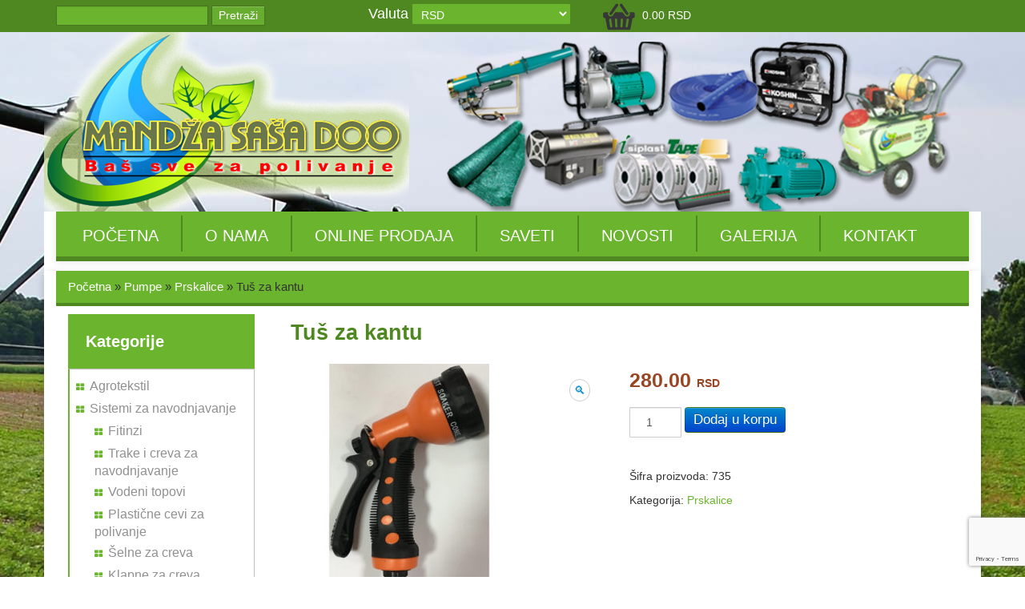

--- FILE ---
content_type: text/html; charset=UTF-8
request_url: http://www.mandza.rs/shop/pumpe/prskalice/tus-za-kantu/
body_size: 13693
content:
<!DOCTYPE html><html
lang=sr-RS><head><meta
charset="UTF-8"><meta
name="viewport" content="width=device-width, initial-scale=1.0"><meta
name="Description" content="Oprema za navodnjavanje, navodnjavanje kap po kap, motori za polivanje, folija za plastenike, agril folija, vodeni topovi "><title>Tuš za kantu - Oprema i sistemi za navodnjavanje</title><link
rel=pingback href=http://www.mandza.rs/xmlrpc.php><link
rel=apple-touch-icon sizes=57x57 href=http://www.mandza.rs/wp-content/themes/MandzaSasa/images/ico/apple-icon-57x57.png><link
rel=apple-touch-icon sizes=60x60 href=http://www.mandza.rs/wp-content/themes/MandzaSasa/images/ico/apple-icon-60x60.png><link
rel=apple-touch-icon sizes=72x72 href=http://www.mandza.rs/wp-content/themes/MandzaSasa/images/ico/apple-icon-72x72.png><link
rel=apple-touch-icon sizes=76x76 href=http://www.mandza.rs/wp-content/themes/MandzaSasa/images/ico/apple-icon-76x76.png><link
rel=apple-touch-icon sizes=114x114 href=http://www.mandza.rs/wp-content/themes/MandzaSasa/images/ico/apple-icon-114x114.png><link
rel=apple-touch-icon sizes=120x120 href=http://www.mandza.rs/wp-content/themes/MandzaSasa/images/ico/apple-icon-120x120.png><link
rel=apple-touch-icon sizes=144x144 href=http://www.mandza.rs/wp-content/themes/MandzaSasa/images/ico/apple-icon-144x144.png><link
rel=apple-touch-icon sizes=152x152 href=http://www.mandza.rs/wp-content/themes/MandzaSasa/images/ico/apple-icon-152x152.png><link
rel=apple-touch-icon sizes=180x180 href=http://www.mandza.rs/wp-content/themes/MandzaSasa/images/ico/apple-icon-180x180.png><link
rel=icon type=image/png sizes=192x192  href=http://www.mandza.rs/wp-content/themes/MandzaSasa/images/ico/android-icon-192x192.png><link
rel=icon type=image/png sizes=32x32 href=http://www.mandza.rs/wp-content/themes/MandzaSasa/images/ico/favicon-32x32.png><link
rel=icon type=image/png sizes=96x96 href=http://www.mandza.rs/wp-content/themes/MandzaSasa/images/ico/favicon-96x96.png><link
rel=icon type=image/png sizes=16x16 href=http://www.mandza.rs/wp-content/themes/MandzaSasa/images/ico/favicon-16x16.png><link
rel=manifest href=http://www.mandza.rs/wp-content/themes/MandzaSasa/images/ico/manifest.json><meta
name="msapplication-TileColor" content="#ffffff"><meta
name="msapplication-TileImage" content="http://www.mandza.rs/wp-content/themes/MandzaSasa/images/ico/ms-icon-144x144.png"><meta
name="theme-color" content="#ffffff"><link
href=https://maxcdn.bootstrapcdn.com/font-awesome/4.7.0/css/font-awesome.min.css rel=stylesheet integrity=sha384-wvfXpqpZZVQGK6TAh5PVlGOfQNHSoD2xbE+QkPxCAFlNEevoEH3Sl0sibVcOQVnN crossorigin=anonymous><link
href="https://fonts.googleapis.com/css?family=Courgette&amp;subset=latin-ext" rel=stylesheet><meta
name='robots' content='index, follow, max-image-preview:large, max-snippet:-1, max-video-preview:-1'><link
rel=canonical href=http://www.mandza.rs/shop/pumpe/prskalice/tus-za-kantu/ ><meta
property="og:locale" content="sr_RS"><meta
property="og:type" content="article"><meta
property="og:title" content="Tuš za kantu - Oprema i sistemi za navodnjavanje"><meta
property="og:url" content="http://www.mandza.rs/shop/pumpe/prskalice/tus-za-kantu/"><meta
property="og:site_name" content="Oprema i sistemi za navodnjavanje"><meta
property="article:publisher" content="https://www.facebook.com/mandza.sasa.doo"><meta
property="article:modified_time" content="2019-03-28T08:12:42+00:00"><meta
property="og:image" content="http://www.mandza.rs/wp-content/uploads/2019/03/tus-za-kantu.jpg"><meta
property="og:image:width" content="600"><meta
property="og:image:height" content="600"><meta
property="og:image:type" content="image/jpeg"><meta
name="twitter:card" content="summary_large_image"><meta
name="twitter:site" content="@kappokap2"><link
rel=alternate type=application/rss+xml title="Oprema i sistemi za navodnjavanje &raquo; dovod" href=http://www.mandza.rs/feed/ ><link
rel=alternate type=application/rss+xml title="Oprema i sistemi za navodnjavanje &raquo; dovod komentara" href=http://www.mandza.rs/comments/feed/ ><link
rel=alternate title="oEmbed (JSON)" type=application/json+oembed href="http://www.mandza.rs/wp-json/oembed/1.0/embed?url=http%3A%2F%2Fwww.mandza.rs%2Fshop%2Fpumpe%2Fprskalice%2Ftus-za-kantu%2F"><link
rel=alternate title="oEmbed (XML)" type=text/xml+oembed href="http://www.mandza.rs/wp-json/oembed/1.0/embed?url=http%3A%2F%2Fwww.mandza.rs%2Fshop%2Fpumpe%2Fprskalice%2Ftus-za-kantu%2F&#038;format=xml"><style id=wp-img-auto-sizes-contain-inline-css>img:is([sizes=auto i],[sizes^="auto," i]){contain-intrinsic-size:3000px 1500px}
/*# sourceURL=wp-img-auto-sizes-contain-inline-css */</style><style id=wp-emoji-styles-inline-css>img.wp-smiley, img.emoji {
		display: inline !important;
		border: none !important;
		box-shadow: none !important;
		height: 1em !important;
		width: 1em !important;
		margin: 0 0.07em !important;
		vertical-align: -0.1em !important;
		background: none !important;
		padding: 0 !important;
	}
/*# sourceURL=wp-emoji-styles-inline-css */</style><link
rel=stylesheet id=wp-block-library-css href='http://www.mandza.rs/wp-includes/css/dist/block-library/style.min.css?ver=6.9' type=text/css media=all><link
rel=stylesheet id=wc-blocks-style-css href='http://www.mandza.rs/wp-content/plugins/woocommerce/assets/client/blocks/wc-blocks.css?ver=wc-10.4.3' type=text/css media=all><style id=global-styles-inline-css>/*<![CDATA[*/:root{--wp--preset--aspect-ratio--square: 1;--wp--preset--aspect-ratio--4-3: 4/3;--wp--preset--aspect-ratio--3-4: 3/4;--wp--preset--aspect-ratio--3-2: 3/2;--wp--preset--aspect-ratio--2-3: 2/3;--wp--preset--aspect-ratio--16-9: 16/9;--wp--preset--aspect-ratio--9-16: 9/16;--wp--preset--color--black: #000000;--wp--preset--color--cyan-bluish-gray: #abb8c3;--wp--preset--color--white: #ffffff;--wp--preset--color--pale-pink: #f78da7;--wp--preset--color--vivid-red: #cf2e2e;--wp--preset--color--luminous-vivid-orange: #ff6900;--wp--preset--color--luminous-vivid-amber: #fcb900;--wp--preset--color--light-green-cyan: #7bdcb5;--wp--preset--color--vivid-green-cyan: #00d084;--wp--preset--color--pale-cyan-blue: #8ed1fc;--wp--preset--color--vivid-cyan-blue: #0693e3;--wp--preset--color--vivid-purple: #9b51e0;--wp--preset--gradient--vivid-cyan-blue-to-vivid-purple: linear-gradient(135deg,rgb(6,147,227) 0%,rgb(155,81,224) 100%);--wp--preset--gradient--light-green-cyan-to-vivid-green-cyan: linear-gradient(135deg,rgb(122,220,180) 0%,rgb(0,208,130) 100%);--wp--preset--gradient--luminous-vivid-amber-to-luminous-vivid-orange: linear-gradient(135deg,rgb(252,185,0) 0%,rgb(255,105,0) 100%);--wp--preset--gradient--luminous-vivid-orange-to-vivid-red: linear-gradient(135deg,rgb(255,105,0) 0%,rgb(207,46,46) 100%);--wp--preset--gradient--very-light-gray-to-cyan-bluish-gray: linear-gradient(135deg,rgb(238,238,238) 0%,rgb(169,184,195) 100%);--wp--preset--gradient--cool-to-warm-spectrum: linear-gradient(135deg,rgb(74,234,220) 0%,rgb(151,120,209) 20%,rgb(207,42,186) 40%,rgb(238,44,130) 60%,rgb(251,105,98) 80%,rgb(254,248,76) 100%);--wp--preset--gradient--blush-light-purple: linear-gradient(135deg,rgb(255,206,236) 0%,rgb(152,150,240) 100%);--wp--preset--gradient--blush-bordeaux: linear-gradient(135deg,rgb(254,205,165) 0%,rgb(254,45,45) 50%,rgb(107,0,62) 100%);--wp--preset--gradient--luminous-dusk: linear-gradient(135deg,rgb(255,203,112) 0%,rgb(199,81,192) 50%,rgb(65,88,208) 100%);--wp--preset--gradient--pale-ocean: linear-gradient(135deg,rgb(255,245,203) 0%,rgb(182,227,212) 50%,rgb(51,167,181) 100%);--wp--preset--gradient--electric-grass: linear-gradient(135deg,rgb(202,248,128) 0%,rgb(113,206,126) 100%);--wp--preset--gradient--midnight: linear-gradient(135deg,rgb(2,3,129) 0%,rgb(40,116,252) 100%);--wp--preset--font-size--small: 13px;--wp--preset--font-size--medium: 20px;--wp--preset--font-size--large: 36px;--wp--preset--font-size--x-large: 42px;--wp--preset--spacing--20: 0.44rem;--wp--preset--spacing--30: 0.67rem;--wp--preset--spacing--40: 1rem;--wp--preset--spacing--50: 1.5rem;--wp--preset--spacing--60: 2.25rem;--wp--preset--spacing--70: 3.38rem;--wp--preset--spacing--80: 5.06rem;--wp--preset--shadow--natural: 6px 6px 9px rgba(0, 0, 0, 0.2);--wp--preset--shadow--deep: 12px 12px 50px rgba(0, 0, 0, 0.4);--wp--preset--shadow--sharp: 6px 6px 0px rgba(0, 0, 0, 0.2);--wp--preset--shadow--outlined: 6px 6px 0px -3px rgb(255, 255, 255), 6px 6px rgb(0, 0, 0);--wp--preset--shadow--crisp: 6px 6px 0px rgb(0, 0, 0);}:where(.is-layout-flex){gap: 0.5em;}:where(.is-layout-grid){gap: 0.5em;}body .is-layout-flex{display: flex;}.is-layout-flex{flex-wrap: wrap;align-items: center;}.is-layout-flex > :is(*, div){margin: 0;}body .is-layout-grid{display: grid;}.is-layout-grid > :is(*, div){margin: 0;}:where(.wp-block-columns.is-layout-flex){gap: 2em;}:where(.wp-block-columns.is-layout-grid){gap: 2em;}:where(.wp-block-post-template.is-layout-flex){gap: 1.25em;}:where(.wp-block-post-template.is-layout-grid){gap: 1.25em;}.has-black-color{color: var(--wp--preset--color--black) !important;}.has-cyan-bluish-gray-color{color: var(--wp--preset--color--cyan-bluish-gray) !important;}.has-white-color{color: var(--wp--preset--color--white) !important;}.has-pale-pink-color{color: var(--wp--preset--color--pale-pink) !important;}.has-vivid-red-color{color: var(--wp--preset--color--vivid-red) !important;}.has-luminous-vivid-orange-color{color: var(--wp--preset--color--luminous-vivid-orange) !important;}.has-luminous-vivid-amber-color{color: var(--wp--preset--color--luminous-vivid-amber) !important;}.has-light-green-cyan-color{color: var(--wp--preset--color--light-green-cyan) !important;}.has-vivid-green-cyan-color{color: var(--wp--preset--color--vivid-green-cyan) !important;}.has-pale-cyan-blue-color{color: var(--wp--preset--color--pale-cyan-blue) !important;}.has-vivid-cyan-blue-color{color: var(--wp--preset--color--vivid-cyan-blue) !important;}.has-vivid-purple-color{color: var(--wp--preset--color--vivid-purple) !important;}.has-black-background-color{background-color: var(--wp--preset--color--black) !important;}.has-cyan-bluish-gray-background-color{background-color: var(--wp--preset--color--cyan-bluish-gray) !important;}.has-white-background-color{background-color: var(--wp--preset--color--white) !important;}.has-pale-pink-background-color{background-color: var(--wp--preset--color--pale-pink) !important;}.has-vivid-red-background-color{background-color: var(--wp--preset--color--vivid-red) !important;}.has-luminous-vivid-orange-background-color{background-color: var(--wp--preset--color--luminous-vivid-orange) !important;}.has-luminous-vivid-amber-background-color{background-color: var(--wp--preset--color--luminous-vivid-amber) !important;}.has-light-green-cyan-background-color{background-color: var(--wp--preset--color--light-green-cyan) !important;}.has-vivid-green-cyan-background-color{background-color: var(--wp--preset--color--vivid-green-cyan) !important;}.has-pale-cyan-blue-background-color{background-color: var(--wp--preset--color--pale-cyan-blue) !important;}.has-vivid-cyan-blue-background-color{background-color: var(--wp--preset--color--vivid-cyan-blue) !important;}.has-vivid-purple-background-color{background-color: var(--wp--preset--color--vivid-purple) !important;}.has-black-border-color{border-color: var(--wp--preset--color--black) !important;}.has-cyan-bluish-gray-border-color{border-color: var(--wp--preset--color--cyan-bluish-gray) !important;}.has-white-border-color{border-color: var(--wp--preset--color--white) !important;}.has-pale-pink-border-color{border-color: var(--wp--preset--color--pale-pink) !important;}.has-vivid-red-border-color{border-color: var(--wp--preset--color--vivid-red) !important;}.has-luminous-vivid-orange-border-color{border-color: var(--wp--preset--color--luminous-vivid-orange) !important;}.has-luminous-vivid-amber-border-color{border-color: var(--wp--preset--color--luminous-vivid-amber) !important;}.has-light-green-cyan-border-color{border-color: var(--wp--preset--color--light-green-cyan) !important;}.has-vivid-green-cyan-border-color{border-color: var(--wp--preset--color--vivid-green-cyan) !important;}.has-pale-cyan-blue-border-color{border-color: var(--wp--preset--color--pale-cyan-blue) !important;}.has-vivid-cyan-blue-border-color{border-color: var(--wp--preset--color--vivid-cyan-blue) !important;}.has-vivid-purple-border-color{border-color: var(--wp--preset--color--vivid-purple) !important;}.has-vivid-cyan-blue-to-vivid-purple-gradient-background{background: var(--wp--preset--gradient--vivid-cyan-blue-to-vivid-purple) !important;}.has-light-green-cyan-to-vivid-green-cyan-gradient-background{background: var(--wp--preset--gradient--light-green-cyan-to-vivid-green-cyan) !important;}.has-luminous-vivid-amber-to-luminous-vivid-orange-gradient-background{background: var(--wp--preset--gradient--luminous-vivid-amber-to-luminous-vivid-orange) !important;}.has-luminous-vivid-orange-to-vivid-red-gradient-background{background: var(--wp--preset--gradient--luminous-vivid-orange-to-vivid-red) !important;}.has-very-light-gray-to-cyan-bluish-gray-gradient-background{background: var(--wp--preset--gradient--very-light-gray-to-cyan-bluish-gray) !important;}.has-cool-to-warm-spectrum-gradient-background{background: var(--wp--preset--gradient--cool-to-warm-spectrum) !important;}.has-blush-light-purple-gradient-background{background: var(--wp--preset--gradient--blush-light-purple) !important;}.has-blush-bordeaux-gradient-background{background: var(--wp--preset--gradient--blush-bordeaux) !important;}.has-luminous-dusk-gradient-background{background: var(--wp--preset--gradient--luminous-dusk) !important;}.has-pale-ocean-gradient-background{background: var(--wp--preset--gradient--pale-ocean) !important;}.has-electric-grass-gradient-background{background: var(--wp--preset--gradient--electric-grass) !important;}.has-midnight-gradient-background{background: var(--wp--preset--gradient--midnight) !important;}.has-small-font-size{font-size: var(--wp--preset--font-size--small) !important;}.has-medium-font-size{font-size: var(--wp--preset--font-size--medium) !important;}.has-large-font-size{font-size: var(--wp--preset--font-size--large) !important;}.has-x-large-font-size{font-size: var(--wp--preset--font-size--x-large) !important;}
/*# sourceURL=global-styles-inline-css *//*]]>*/</style><style id=classic-theme-styles-inline-css>/*! This file is auto-generated */
.wp-block-button__link{color:#fff;background-color:#32373c;border-radius:9999px;box-shadow:none;text-decoration:none;padding:calc(.667em + 2px) calc(1.333em + 2px);font-size:1.125em}.wp-block-file__button{background:#32373c;color:#fff;text-decoration:none}
/*# sourceURL=/wp-includes/css/classic-themes.min.css */</style><link
rel=stylesheet id=contact-form-7-css href='http://www.mandza.rs/wp-content/plugins/contact-form-7/includes/css/styles.css?ver=6.1.4' type=text/css media=all><link
rel=stylesheet id=foobox-free-min-css href='http://www.mandza.rs/wp-content/plugins/foobox-image-lightbox/free/css/foobox.free.min.css?ver=2.7.35' type=text/css media=all><link
rel=stylesheet id=photoswipe-css href='http://www.mandza.rs/wp-content/plugins/woocommerce/assets/css/photoswipe/photoswipe.min.css?ver=10.4.3' type=text/css media=all><link
rel=stylesheet id=photoswipe-default-skin-css href='http://www.mandza.rs/wp-content/plugins/woocommerce/assets/css/photoswipe/default-skin/default-skin.min.css?ver=10.4.3' type=text/css media=all><link
rel=stylesheet id=woocommerce-layout-css href='http://www.mandza.rs/wp-content/plugins/woocommerce/assets/css/woocommerce-layout.css?ver=10.4.3' type=text/css media=all><link
rel=stylesheet id=woocommerce-smallscreen-css href='http://www.mandza.rs/wp-content/plugins/woocommerce/assets/css/woocommerce-smallscreen.css?ver=10.4.3' type=text/css media='only screen and (max-width: 768px)'><link
rel=stylesheet id=woocommerce-general-css href='http://www.mandza.rs/wp-content/plugins/woocommerce/assets/css/woocommerce.css?ver=10.4.3' type=text/css media=all><style id=woocommerce-inline-inline-css>.woocommerce form .form-row .required { visibility: visible; }
/*# sourceURL=woocommerce-inline-inline-css */</style><link
rel=stylesheet id=wpml-legacy-horizontal-list-0-css href='http://www.mandza.rs/wp-content/plugins/sitepress-multilingual-cms/templates/language-switchers/legacy-list-horizontal/style.min.css?ver=1' type=text/css media=all><style id=wpml-legacy-horizontal-list-0-inline-css>.wpml-ls-statics-shortcode_actions, .wpml-ls-statics-shortcode_actions .wpml-ls-sub-menu, .wpml-ls-statics-shortcode_actions a {border-color:#cdcdcd;}.wpml-ls-statics-shortcode_actions a, .wpml-ls-statics-shortcode_actions .wpml-ls-sub-menu a, .wpml-ls-statics-shortcode_actions .wpml-ls-sub-menu a:link, .wpml-ls-statics-shortcode_actions li:not(.wpml-ls-current-language) .wpml-ls-link, .wpml-ls-statics-shortcode_actions li:not(.wpml-ls-current-language) .wpml-ls-link:link {color:#ffffff;background-color:#ffffff;}.wpml-ls-statics-shortcode_actions .wpml-ls-sub-menu a:hover,.wpml-ls-statics-shortcode_actions .wpml-ls-sub-menu a:focus, .wpml-ls-statics-shortcode_actions .wpml-ls-sub-menu a:link:hover, .wpml-ls-statics-shortcode_actions .wpml-ls-sub-menu a:link:focus {color:#000000;background-color:#eeeeee;}.wpml-ls-statics-shortcode_actions .wpml-ls-current-language > a {color:#ffffff;background-color:#ffffff;}.wpml-ls-statics-shortcode_actions .wpml-ls-current-language:hover>a, .wpml-ls-statics-shortcode_actions .wpml-ls-current-language>a:focus {color:#000000;background-color:#eeeeee;}
/*# sourceURL=wpml-legacy-horizontal-list-0-inline-css */</style><link
rel=stylesheet id=wpb_wmca_accordion_style-css href='http://www.mandza.rs/wp-content/plugins/wpb-accordion-menu-or-category/assets/css/wpb_wmca_style.css?ver=1.0' type=text/css media=all><link
rel=stylesheet id=bootstrapwp-style-css href='http://www.mandza.rs/wp-content/themes/MandzaSasa/assets/css/bootstrapwp.css?ver=1.0' type=text/css media=all><link
rel=stylesheet id=bootstrapwp-default-css href='http://www.mandza.rs/wp-content/themes/MandzaSasa/style.css?ver=6.9' type=text/css media=all><link
rel=stylesheet id=fw-ext-builder-frontend-grid-css href='http://www.mandza.rs/wp-content/plugins/unyson/framework/extensions/builder/static/css/frontend-grid.css?ver=1.2.11' type=text/css media=all><link
rel=stylesheet id=fw-ext-forms-default-styles-css href='http://www.mandza.rs/wp-content/plugins/unyson/framework/extensions/forms/static/css/frontend.css?ver=2.7.24' type=text/css media=all>
<script src=http://www.mandza.rs/wp-content/cache/minify/818c0.js></script> <script id=wc-add-to-cart-js-extra>var wc_add_to_cart_params = {"ajax_url":"/wp-admin/admin-ajax.php","wc_ajax_url":"/?wc-ajax=%%endpoint%%","i18n_view_cart":"Pregled korpe","cart_url":"http://www.mandza.rs/korpa/","is_cart":"","cart_redirect_after_add":"no"};
//# sourceURL=wc-add-to-cart-js-extra</script> <script id=wc-single-product-js-extra>var wc_single_product_params = {"i18n_required_rating_text":"Ocenite","i18n_rating_options":["1 od 5 zvezdica","2 od 5 zvezdica","3 od 5 zvezdica","4 od 5 zvezdica","5 od 5 zvezdica"],"i18n_product_gallery_trigger_text":"Pogledajte galeriju slika preko celog ekrana","review_rating_required":"yes","flexslider":{"rtl":false,"animation":"slide","smoothHeight":true,"directionNav":false,"controlNav":"thumbnails","slideshow":false,"animationSpeed":500,"animationLoop":false,"allowOneSlide":false},"zoom_enabled":"1","zoom_options":[],"photoswipe_enabled":"1","photoswipe_options":{"shareEl":false,"closeOnScroll":false,"history":false,"hideAnimationDuration":0,"showAnimationDuration":0},"flexslider_enabled":"1"};
//# sourceURL=wc-single-product-js-extra</script> <script id=woocommerce-js-extra>var woocommerce_params = {"ajax_url":"/wp-admin/admin-ajax.php","wc_ajax_url":"/?wc-ajax=%%endpoint%%","i18n_password_show":"Prika\u017ei lozinku","i18n_password_hide":"Sakrij lozinku"};
//# sourceURL=woocommerce-js-extra</script> <script src=http://www.mandza.rs/wp-content/cache/minify/7a143.js defer></script> <script id=foobox-free-min-js-before>/* Run FooBox FREE (v2.7.35) */
var FOOBOX = window.FOOBOX = {
	ready: true,
	disableOthers: false,
	o: {wordpress: { enabled: true }, countMessage:'image %index of %total', captions: { dataTitle: ["captionTitle","title"], dataDesc: ["captionDesc","description"] }, rel: '', excludes:'.fbx-link,.nofoobox,.nolightbox,a[href*="pinterest.com/pin/create/button/"]', affiliate : { enabled: false }, error: "Could not load the item"},
	selectors: [
		".foogallery-container.foogallery-lightbox-foobox", ".foogallery-container.foogallery-lightbox-foobox-free", ".gallery", ".wp-block-gallery", ".wp-caption", ".foobox"
	],
	pre: function( $ ){
		// Custom JavaScript (Pre)
		
	},
	post: function( $ ){
		// Custom JavaScript (Post)
		
		// Custom Captions Code
		
	},
	custom: function( $ ){
		// Custom Extra JS
		
	}
};
//# sourceURL=foobox-free-min-js-before</script> <script src=http://www.mandza.rs/wp-content/cache/minify/eb8ca.js></script> <link
rel=https://api.w.org/ href=http://www.mandza.rs/wp-json/ ><link
rel=alternate title=JSON type=application/json href=http://www.mandza.rs/wp-json/wp/v2/product/1125><link
rel=EditURI type=application/rsd+xml title=RSD href=http://www.mandza.rs/xmlrpc.php?rsd><meta
name="generator" content="WordPress 6.9"><meta
name="generator" content="WooCommerce 10.4.3"><link
rel=shortlink href='http://www.mandza.rs/?p=1125'> <script type=application/ld+json>[{"@context":"http:\/\/schema.org\/","@type":"WPHeader","url":"http:\/\/www.mandza.rs","headline":"Tuš za kantu","description":"Navodnjavanje kap po kap, agril folija"},{"@context":"http:\/\/schema.org\/","@type":"WPFooter","url":"http:\/\/www.mandza.rs","headline":"Tuš za kantu","description":"Navodnjavanje kap po kap, agril folija","copyrightYear":"2019"}]</script> <meta
name="generator" content="WPML ver:4.8.6 stt:1,50;">
<noscript><style>.woocommerce-product-gallery{ opacity: 1 !important; }</style></noscript>
 <script async src="https://www.googletagmanager.com/gtag/js?id=UA-136779514-1"></script> <script>window.dataLayer = window.dataLayer || [];
  function gtag(){dataLayer.push(arguments);}
  gtag('js', new Date());

  gtag('config', 'UA-136779514-1');</script> <link
rel=stylesheet id=woocommerce-currency-switcher-css href='http://www.mandza.rs/wp-content/plugins/woocommerce-currency-switcher/css/front.css?ver=1.4.4' type=text/css media=all></head><body
class="wp-singular product-template-default single single-product postid-1125 wp-theme-MandzaSasa theme-MandzaSasa woocommerce woocommerce-page woocommerce-no-js single-author currency-rsd"  data-spy=scroll data-target=.bs-docs-sidebar data-offset=10><div
class=wrapper-top><div
class=wrapper-top-bar><div
class=container><div
class="top-pretraga fw-col-md-4 fw-col-sm-6 fw-col-xs-12"><form
role=search method=get id=searchform class=searchform action=http://www.mandza.rs/ ><div>
<label
class=screen-reader-text for=s>Pretraga za:</label>
<input
type=text value name=s id=s>
<input
type=submit id=searchsubmit value=Pretraži></div>
<input
type=hidden name=lang value=sr></form></div><div
class="valuta fw-col-md-3 fw-col-sm-6 fw-col-xs-12"><span>Valuta</span><form
method=post action class="woocommerce-currency-switcher-form " data-ver=1.4.4>
<input
type=hidden name=woocommerce-currency-switcher value=RSD>
<select
name=woocommerce-currency-switcher data-width=100% data-flag-position=right class="woocommerce-currency-switcher " onchange="woocs_redirect(this.value); void(0);"><option
class=woocs_option_img_RSD value=RSD  selected=selected data-imagesrc data-icon data-description="Serbian Dinar">RSD</option><option
class=woocs_option_img_EUR value=EUR  data-imagesrc data-icon data-description="European Euro">EUR</option>
</select><div
class=woocs_display_none style="display: none;" >FOX v.1.4.4</div></form></div><div
class="top-korpa fw-col-md-3 fw-col-sm-5 fw-col-xs-12"><a
href=http://www.mandza.rs/korpa><img
src=http://www.mandza.rs/wp-content/themes/MandzaSasa/images/korpa.png alt=korpa></a> <a
class=cart-contents href=http://www.mandza.rs/korpa/ title="Pogledajte korpu"
0 proizvoda <span class="woocommerce-Price-amount amount"><bdi>0.00&nbsp;<span
class=woocommerce-Price-currencySymbol>RSD</span></bdi></span>
</a></div><div
class="ikonice-language fw-col-md-2 fw-col-sm-4 fw-col-xs-12"></div></div></div><div
class=container><div
class="header-logo-mandza fw-col-md-5 fw-col-sm-5 fw-col-xs-12 "><div
class=cmd-header-image>
<a
class=brand href=http://www.mandza.rs/ title="Oprema i sistemi za navodnjavanje" rel=home>
<img
class=cmd-logo-large src=http://www.mandza.rs/wp-content/uploads/2017/02/logo.png alt="Mandza Sasa Navodnjavanje kap po kap">
</a></div></div><div
class="header-proizvodi-mandza fw-col-md-7 fw-col-sm-7 fw-col-xs-12 ">
<img
src=http://www.mandza.rs/wp-content/themes/MandzaSasa/images/baner-top.png alt="Oprema za polivanje"></div></div><div
class="container pozadina-glavni-meni"><div
class="navbar navbar-inverse navbar-relative-top top-menu" data-spy=affix data-offset-top=1><div
class=navbar-inner>
<a
class="btn btn-navbar" data-toggle=collapse data-target=.nav-collapse>
<span
class=icon-bar></span>
<span
class=icon-bar></span>
<span
class=icon-bar></span>
</a><div
class="nav-collapse collapse"><ul
id=main-menu class=nav><li
id=menu-item-30 class="menu-item menu-item-type-post_type menu-item-object-page menu-item-home menu-item-30"><a
href=http://www.mandza.rs/ >Početna</a></li>
<li
id=menu-item-55 class="menu-item menu-item-type-post_type menu-item-object-page menu-item-55"><a
href=http://www.mandza.rs/o-nama/ >O nama</a></li>
<li
id=menu-item-58 class="menu-item menu-item-type-custom menu-item-object-custom menu-item-58"><a
href=/shop>Online prodaja</a></li>
<li
id=menu-item-46 class="menu-item menu-item-type-custom menu-item-object-custom menu-item-46"><a
href=/saveti>Saveti</a></li>
<li
id=menu-item-48 class="menu-item menu-item-type-custom menu-item-object-custom menu-item-48"><a
href=/novosti>Novosti</a></li>
<li
id=menu-item-52 class="menu-item menu-item-type-post_type menu-item-object-page menu-item-52"><a
href=http://www.mandza.rs/galerija/ >Galerija</a></li>
<li
id=menu-item-40 class="menu-item menu-item-type-post_type menu-item-object-page menu-item-40"><a
href=http://www.mandza.rs/kontakt/ >Kontakt</a></li></ul></div></div></div></div><div
class="container sadrzaj"><div
class=row><div
class="fw-col-md-12 breadcrumbs-div"><p
id=breadcrumbs><span><span><a
href=https://www.mandza.rs/ >Početna</a></span> » <span><a
href="https://www.mandza.rs/kategorija-proizvoda/pumpe/?lang=en">Pumpe</a></span> » <span><a
href=https://www.mandza.rs/kategorija-proizvoda/pumpe/prskalice/ >Prskalice</a></span> » <span
class=breadcrumb_last aria-current=page>Tuš za kantu</span></span></p></div></div><div
class="row content"><div
class="woo-kategorije-sidebar fw-col-md-3 fw-col-sm-4 fw-col-xs-12"><div
class="fw-col-md-12 fw-col-sm-12 fw-col-xs-12 sidebar-kategorija-proizvoda"><h3>Kategorije</h3><div
class="well sidebar-nav"><div
id=woocommerce_product_categories-3 class="widget woocommerce widget_product_categories"><ul
class=product-categories><li
class="cat-item cat-item-70"><a
href=http://www.mandza.rs/kategorija-proizvoda/agrotekstil/ >Agrotekstil</a></li>
<li
class="cat-item cat-item-9 cat-parent"><a
href=http://www.mandza.rs/kategorija-proizvoda/sistemi-za-navodnjavanje/ >Sistemi za navodnjavanje</a><ul
class=children>
<li
class="cat-item cat-item-10"><a
href=http://www.mandza.rs/kategorija-proizvoda/sistemi-za-navodnjavanje/fitinzi/ >Fitinzi</a></li>
<li
class="cat-item cat-item-11"><a
href=http://www.mandza.rs/kategorija-proizvoda/sistemi-za-navodnjavanje/trake-i-creva-za-navodnjavanje/ >Trake i creva za navodnjavanje</a></li>
<li
class="cat-item cat-item-12"><a
href=http://www.mandza.rs/kategorija-proizvoda/sistemi-za-navodnjavanje/vodeni-topovi/ >Vodeni topovi</a></li>
<li
class="cat-item cat-item-13"><a
href=http://www.mandza.rs/kategorija-proizvoda/sistemi-za-navodnjavanje/plasticne-cevi-za-polivanje/ >Plastične cevi za polivanje</a></li>
<li
class="cat-item cat-item-14"><a
href=http://www.mandza.rs/kategorija-proizvoda/sistemi-za-navodnjavanje/selne-za-creva/ >Šelne za creva</a></li>
<li
class="cat-item cat-item-15"><a
href=http://www.mandza.rs/kategorija-proizvoda/sistemi-za-navodnjavanje/klapne-za-creva/ >Klapne za creva</a></li></ul>
</li>
<li
class="cat-item cat-item-16"><a
href=http://www.mandza.rs/kategorija-proizvoda/navodnjavanje-kap-po-kap/ >Navodnjavanje kap po kap</a></li>
<li
class="cat-item cat-item-17"><a
href=http://www.mandza.rs/kategorija-proizvoda/motori-za-polivanje/ >Motori za polivanje</a></li>
<li
class="cat-item cat-item-18"><a
href=http://www.mandza.rs/kategorija-proizvoda/oprema-za-vocarstvo/ >Oprema za voćarstvo</a></li>
<li
class="cat-item cat-item-19"><a
href=http://www.mandza.rs/kategorija-proizvoda/meljaci-za-grozdje/ >Meljači za grožđe</a></li>
<li
class="cat-item cat-item-20"><a
href=http://www.mandza.rs/kategorija-proizvoda/krunjaci-za-kukuruz/ >Krunjači za kukuruz</a></li>
<li
class="cat-item cat-item-21 cat-parent current-cat-parent"><a
href=http://www.mandza.rs/kategorija-proizvoda/pumpe/ >Pumpe</a><ul
class=children>
<li
class="cat-item cat-item-22 current-cat"><a
href=http://www.mandza.rs/kategorija-proizvoda/pumpe/prskalice/ >Prskalice</a></li>
<li
class="cat-item cat-item-23"><a
href=http://www.mandza.rs/kategorija-proizvoda/pumpe/potapajuce-pumpe/ >Potapajuće pumpe</a></li>
<li
class="cat-item cat-item-24"><a
href=http://www.mandza.rs/kategorija-proizvoda/pumpe/vakuum-pumpe/ >Vakuum pumpe</a></li>
<li
class="cat-item cat-item-25"><a
href=http://www.mandza.rs/kategorija-proizvoda/pumpe/elektricne-pumpe/ >Električne pumpe</a></li></ul>
</li>
<li
class="cat-item cat-item-26"><a
href=http://www.mandza.rs/kategorija-proizvoda/cerade/ >Cerade</a></li>
<li
class="cat-item cat-item-27"><a
href=http://www.mandza.rs/kategorija-proizvoda/trake-za-muve-i-lepak-za-miseve/ >Trake za muve i lepak za miševe</a></li>
<li
class="cat-item cat-item-28"><a
href=http://www.mandza.rs/kategorija-proizvoda/trimeri-i-kosilice/ >Trimeri i kosilice</a></li>
<li
class="cat-item cat-item-29"><a
href=http://www.mandza.rs/kategorija-proizvoda/makaze/ >Makaze</a></li>
<li
class="cat-item cat-item-30"><a
href=http://www.mandza.rs/kategorija-proizvoda/dizalice-i-elektro-program/ >Dizalice i elektro program</a></li>
<li
class="cat-item cat-item-31 cat-parent"><a
href=http://www.mandza.rs/kategorija-proizvoda/folija/ >Folija</a><ul
class=children>
<li
class="cat-item cat-item-33"><a
href=http://www.mandza.rs/kategorija-proizvoda/folija/agril-folija/ >Agril folija</a></li>
<li
class="cat-item cat-item-32"><a
href=http://www.mandza.rs/kategorija-proizvoda/folija/folija-za-plastenike/ >Folija za plastenike</a></li></ul>
</li>
<li
class="cat-item cat-item-34 cat-parent"><a
href=http://www.mandza.rs/kategorija-proizvoda/djubriva/ >Đubriva</a><ul
class=children>
<li
class="cat-item cat-item-35"><a
href=http://www.mandza.rs/kategorija-proizvoda/djubriva/tecna-djubriva/ >Tečna đubriva</a></li>
<li
class="cat-item cat-item-36"><a
href=http://www.mandza.rs/kategorija-proizvoda/djubriva/vodotopiva-djubriva/ >Vodotopiva đubriva</a></li></ul>
</li>
<li
class="cat-item cat-item-37 cat-parent"><a
href=http://www.mandza.rs/kategorija-proizvoda/mreze/ >Mreže</a><ul
class=children>
<li
class="cat-item cat-item-38"><a
href=http://www.mandza.rs/kategorija-proizvoda/mreze/protivgradne/ >Protivgradne</a></li>
<li
class="cat-item cat-item-39"><a
href=http://www.mandza.rs/kategorija-proizvoda/mreze/za-ptice/ >Za ptice</a></li>
<li
class="cat-item cat-item-40"><a
href=http://www.mandza.rs/kategorija-proizvoda/mreze/za-sencenje/ >Za senčenje</a></li>
<li
class="cat-item cat-item-41"><a
href=http://www.mandza.rs/kategorija-proizvoda/mreze/za-puzece-povrce/ >Za puzeće povrće</a></li></ul>
</li>
<li
class="cat-item cat-item-42"><a
href=http://www.mandza.rs/kategorija-proizvoda/gasni-grejaci/ >Gasni grejači</a></li>
<li
class="cat-item cat-item-43"><a
href=http://www.mandza.rs/kategorija-proizvoda/merdevine/ >Merdevine</a></li>
<li
class="cat-item cat-item-44"><a
href=http://www.mandza.rs/kategorija-proizvoda/supstrati/ >Supstrati</a></li>
<li
class="cat-item cat-item-45"><a
href=http://www.mandza.rs/kategorija-proizvoda/semena/ >Semena</a></li>
<li
class="cat-item cat-item-46"><a
href=http://www.mandza.rs/kategorija-proizvoda/dzakovi-mrezasti-i-za-silazu/ >Džakovi mrežasti i za silažu</a></li>
<li
class="cat-item cat-item-47"><a
href=http://www.mandza.rs/kategorija-proizvoda/kontejneri-za-rasad/ >Kontejneri za rasad</a></li>
<li
class="cat-item cat-item-50 cat-parent"><a
href=http://www.mandza.rs/kategorija-proizvoda/zastitna-oprema/ >Zaštitna oprema</a><ul
class=children>
<li
class="cat-item cat-item-51"><a
href=http://www.mandza.rs/kategorija-proizvoda/zastitna-oprema/kisna-odela/ >Kišna odela</a></li>
<li
class="cat-item cat-item-52"><a
href=http://www.mandza.rs/kategorija-proizvoda/zastitna-oprema/zastitne-rukavice/ >Zaštitne rukavice</a></li>
<li
class="cat-item cat-item-53"><a
href=http://www.mandza.rs/kategorija-proizvoda/zastitna-oprema/zastitne-maske/ >Zaštitne maske</a></li></ul>
</li>
<li
class="cat-item cat-item-54"><a
href=http://www.mandza.rs/kategorija-proizvoda/rasterivaci/ >Rasterivači</a></li>
<li
class="cat-item cat-item-55"><a
href=http://www.mandza.rs/kategorija-proizvoda/luk/ >Luk</a></li>
<li
class="cat-item cat-item-58"><a
href=http://www.mandza.rs/kategorija-proizvoda/plavi-kamen/ >Plavi kamen</a></li></ul></div></div></div></div><div
class="fw-col-md-9 fw-col-sm-8 fw-col-xs-12  single-product-page-info-box"><header
class=post-title><h1>Tuš za kantu</h1></header><div
class=woocommerce><div
class=single-product data-product-page-preselected-id=0><div
class=woocommerce-notices-wrapper></div><div
itemscope itemtype=http://schema.org/Product id=product-1125 class="post-1125 product type-product status-publish has-post-thumbnail product_cat-prskalice first instock shipping-taxable purchasable product-type-simple"><p
class=price><span
class=woocs_price_code data-currency data-redraw-id=69792237caec9  data-product-id=1125><span
class="woocommerce-Price-amount amount"><bdi>280.00&nbsp;<span
class=woocommerce-Price-currencySymbol>RSD</span></bdi></span></span></p><form
class=cart action method=post enctype=multipart/form-data><div
class=quantity>
<label
class=screen-reader-text for=quantity_69792237cb09c>Tuš za kantu količina</label>
<input
type=number
id=quantity_69792237cb09c
class="input-text qty text"
name=quantity
value=1
aria-label="Količina proizvoda"
min=1
step=1
placeholder
inputmode=numeric
autocomplete=off></div><button
type=submit name=add-to-cart value=1125 class="single_add_to_cart_button button alt">Dodaj u korpu</button></form><div
class=product_meta>
<span
class=sku_wrapper>Šifra proizvoda: <span
class=sku>735</span></span>
<span
class=posted_in>Kategorija: <a
href=http://www.mandza.rs/kategorija-proizvoda/pumpe/prskalice/ rel=tag>Prskalice</a></span></div></div><div
class="woocommerce-product-gallery woocommerce-product-gallery--with-images woocommerce-product-gallery--columns-4 images" data-columns=4 style="opacity: 0; transition: opacity .25s ease-in-out;"><div
class=woocommerce-product-gallery__wrapper><div
data-thumb=http://www.mandza.rs/wp-content/uploads/2019/03/tus-za-kantu-100x100.jpg data-thumb-alt="Tuš za kantu" data-thumb-srcset="http://www.mandza.rs/wp-content/uploads/2019/03/tus-za-kantu-100x100.jpg 100w, http://www.mandza.rs/wp-content/uploads/2019/03/tus-za-kantu-150x150.jpg 150w, http://www.mandza.rs/wp-content/uploads/2019/03/tus-za-kantu-300x300.jpg 300w, http://www.mandza.rs/wp-content/uploads/2019/03/tus-za-kantu-500x500.jpg 500w, http://www.mandza.rs/wp-content/uploads/2019/03/tus-za-kantu-290x290.jpg 290w, http://www.mandza.rs/wp-content/uploads/2019/03/tus-za-kantu.jpg 600w"  data-thumb-sizes="(max-width: 100px) 100vw, 100px" class=woocommerce-product-gallery__image><a
href=http://www.mandza.rs/wp-content/uploads/2019/03/tus-za-kantu.jpg><img
loading=lazy decoding=async width=300 height=300 src=http://www.mandza.rs/wp-content/uploads/2019/03/tus-za-kantu-300x300.jpg class=wp-post-image alt="Tuš za kantu" data-caption data-src=http://www.mandza.rs/wp-content/uploads/2019/03/tus-za-kantu.jpg data-large_image=http://www.mandza.rs/wp-content/uploads/2019/03/tus-za-kantu.jpg data-large_image_width=600 data-large_image_height=600 srcset="http://www.mandza.rs/wp-content/uploads/2019/03/tus-za-kantu-300x300.jpg 300w, http://www.mandza.rs/wp-content/uploads/2019/03/tus-za-kantu-150x150.jpg 150w, http://www.mandza.rs/wp-content/uploads/2019/03/tus-za-kantu-500x500.jpg 500w, http://www.mandza.rs/wp-content/uploads/2019/03/tus-za-kantu-290x290.jpg 290w, http://www.mandza.rs/wp-content/uploads/2019/03/tus-za-kantu-100x100.jpg 100w, http://www.mandza.rs/wp-content/uploads/2019/03/tus-za-kantu.jpg 600w" sizes="auto, (max-width: 300px) 100vw, 300px"></a></div></div></div><div
class="summary entry-summary"><p
class=price><span
class=woocs_price_code data-currency data-redraw-id=69792237cb8de  data-product-id=1125><span
class="woocommerce-Price-amount amount"><bdi>280.00&nbsp;<span
class=woocommerce-Price-currencySymbol>RSD</span></bdi></span></span></p><form
class=cart action method=post enctype=multipart/form-data><div
class=quantity>
<label
class=screen-reader-text for=quantity_69792237cba8c>Tuš za kantu količina</label>
<input
type=number
id=quantity_69792237cba8c
class="input-text qty text"
name=quantity
value=1
aria-label="Količina proizvoda"
min=1
step=1
placeholder
inputmode=numeric
autocomplete=off></div><button
type=submit name=add-to-cart value=1125 class="single_add_to_cart_button button alt">Dodaj u korpu</button></form><div
class=product_meta>
<span
class=sku_wrapper>Šifra proizvoda: <span
class=sku>735</span></span>
<span
class=posted_in>Kategorija: <a
href=http://www.mandza.rs/kategorija-proizvoda/pumpe/prskalice/ rel=tag>Prskalice</a></span></div></div><section
class="related products"><h2>Povezani proizvodi</h2><ul
class="products columns-4">
<li
class="post-785 product type-product status-publish has-post-thumbnail product_cat-prskalice first instock shipping-taxable purchasable product-type-simple">
<a
href=http://www.mandza.rs/shop/pumpe/prskalice/prskalica-cvet/ class="woocommerce-LoopProduct-link woocommerce-loop-product__link"><img
loading=lazy decoding=async width=300 height=300 src=http://www.mandza.rs/wp-content/uploads/2017/03/prskalica-cvet-300x300.jpg class="attachment-woocommerce_thumbnail size-woocommerce_thumbnail" alt="prskalica cvet" srcset="http://www.mandza.rs/wp-content/uploads/2017/03/prskalica-cvet-300x300.jpg 300w, http://www.mandza.rs/wp-content/uploads/2017/03/prskalica-cvet-100x100.jpg 100w, http://www.mandza.rs/wp-content/uploads/2017/03/prskalica-cvet-150x150.jpg 150w, http://www.mandza.rs/wp-content/uploads/2017/03/prskalica-cvet-290x290.jpg 290w, http://www.mandza.rs/wp-content/uploads/2017/03/prskalica-cvet.jpg 600w" sizes="auto, (max-width: 300px) 100vw, 300px"><h2 class="woocommerce-loop-product__title">Prskalica cvet</h2>
<span
class=price><span
class=woocs_price_code data-currency data-redraw-id=69792237ce5a7  data-product-id=785><span
class="woocommerce-Price-amount amount"><bdi>350.00&nbsp;<span
class=woocommerce-Price-currencySymbol>RSD</span></bdi></span></span></span>
</a><a
href="/shop/pumpe/prskalice/tus-za-kantu/?add-to-cart=785" aria-describedby=woocommerce_loop_add_to_cart_link_describedby_785 data-quantity=1 class="button product_type_simple add_to_cart_button ajax_add_to_cart" data-product_id=785 data-product_sku=752 aria-label="Dodaj u korpu: „Prskalica cvet“" rel=nofollow data-success_message="„Prskalica cvet“ je dodat u vašu korpu" role=button>Dodaj u korpu</a>	<span
id=woocommerce_loop_add_to_cart_link_describedby_785 class=screen-reader-text>
</span>
</li>
<li
class="post-804 product type-product status-publish has-post-thumbnail product_cat-prskalice  instock shipping-taxable purchasable product-type-simple">
<a
href=http://www.mandza.rs/shop/pumpe/prskalice/pumpa-6l/ class="woocommerce-LoopProduct-link woocommerce-loop-product__link"><img
loading=lazy decoding=async width=300 height=300 src=http://www.mandza.rs/wp-content/uploads/2017/03/prskalica-6l-300x300.jpg class="attachment-woocommerce_thumbnail size-woocommerce_thumbnail" alt="prskalica 6l" srcset="http://www.mandza.rs/wp-content/uploads/2017/03/prskalica-6l-300x300.jpg 300w, http://www.mandza.rs/wp-content/uploads/2017/03/prskalica-6l-100x100.jpg 100w, http://www.mandza.rs/wp-content/uploads/2017/03/prskalica-6l-150x150.jpg 150w, http://www.mandza.rs/wp-content/uploads/2017/03/prskalica-6l-290x290.jpg 290w, http://www.mandza.rs/wp-content/uploads/2017/03/prskalica-6l.jpg 600w" sizes="auto, (max-width: 300px) 100vw, 300px"><h2 class="woocommerce-loop-product__title">Pumpa 5 L</h2>
<span
class=price><span
class=woocs_price_code data-currency data-redraw-id=69792237ced8b  data-product-id=804><span
class="woocommerce-Price-amount amount"><bdi>950.00&nbsp;<span
class=woocommerce-Price-currencySymbol>RSD</span></bdi></span></span></span>
</a><a
href="/shop/pumpe/prskalice/tus-za-kantu/?add-to-cart=804" aria-describedby=woocommerce_loop_add_to_cart_link_describedby_804 data-quantity=1 class="button product_type_simple add_to_cart_button ajax_add_to_cart" data-product_id=804 data-product_sku=774 aria-label="Dodaj u korpu: „Pumpa 5 L“" rel=nofollow data-success_message="„Pumpa 5 L“ je dodat u vašu korpu" role=button>Dodaj u korpu</a>	<span
id=woocommerce_loop_add_to_cart_link_describedby_804 class=screen-reader-text>
</span>
</li>
<li
class="post-777 product type-product status-publish has-post-thumbnail product_cat-prskalice  instock shipping-taxable product-type-simple">
<a
href=http://www.mandza.rs/shop/pumpe/prskalice/prskalica-100l/ class="woocommerce-LoopProduct-link woocommerce-loop-product__link"><img
loading=lazy decoding=async width=300 height=300 src=http://www.mandza.rs/wp-content/uploads/2017/03/prskalica-100l-300x300.jpg class="attachment-woocommerce_thumbnail size-woocommerce_thumbnail" alt="prskalica 100l" srcset="http://www.mandza.rs/wp-content/uploads/2017/03/prskalica-100l-300x300.jpg 300w, http://www.mandza.rs/wp-content/uploads/2017/03/prskalica-100l-100x100.jpg 100w, http://www.mandza.rs/wp-content/uploads/2017/03/prskalica-100l-150x150.jpg 150w, http://www.mandza.rs/wp-content/uploads/2017/03/prskalica-100l-290x290.jpg 290w, http://www.mandza.rs/wp-content/uploads/2017/03/prskalica-100l.jpg 600w" sizes="auto, (max-width: 300px) 100vw, 300px"><h2 class="woocommerce-loop-product__title">Prskalica 100L</h2>
<span
class=price><span
class=woocs_price_code data-currency data-redraw-id=69792237cf43d  data-product-id=777>Pozovite za cenu</span></span>
</a><a
href=http://www.mandza.rs/shop/pumpe/prskalice/prskalica-100l/ aria-describedby=woocommerce_loop_add_to_cart_link_describedby_777 data-quantity=1 class="button product_type_simple" data-product_id=777 data-product_sku aria-label="Pročitajte više o „Prskalica 100L“" rel=nofollow data-success_message>Dodaj u korpu</a>	<span
id=woocommerce_loop_add_to_cart_link_describedby_777 class=screen-reader-text>
</span>
</li>
<li
class="post-799 product type-product status-publish has-post-thumbnail product_cat-prskalice last instock sale shipping-taxable purchasable product-type-simple">
<a
href=http://www.mandza.rs/shop/pumpe/prskalice/pumpa-12l-16l/ class="woocommerce-LoopProduct-link woocommerce-loop-product__link">
<span
class=onsale>Akcija!</span>
<img
loading=lazy decoding=async width=300 height=300 src=http://www.mandza.rs/wp-content/uploads/2017/03/pumpa-12l-16l-300x300.jpg class="attachment-woocommerce_thumbnail size-woocommerce_thumbnail" alt="pumpa 12l 16l" srcset="http://www.mandza.rs/wp-content/uploads/2017/03/pumpa-12l-16l-300x300.jpg 300w, http://www.mandza.rs/wp-content/uploads/2017/03/pumpa-12l-16l-100x100.jpg 100w, http://www.mandza.rs/wp-content/uploads/2017/03/pumpa-12l-16l-150x150.jpg 150w, http://www.mandza.rs/wp-content/uploads/2017/03/pumpa-12l-16l-290x290.jpg 290w, http://www.mandza.rs/wp-content/uploads/2017/03/pumpa-12l-16l.jpg 600w" sizes="auto, (max-width: 300px) 100vw, 300px"><h2 class="woocommerce-loop-product__title">Pumpa 12L, 16L</h2>
<span
class=price><span
class=woocs_price_code data-currency data-redraw-id=69792237cfd47  data-product-id=799><del
aria-hidden=true><span
class="woocommerce-Price-amount amount"><bdi>1,700.00&nbsp;<span
class=woocommerce-Price-currencySymbol>RSD</span></bdi></span></del> <span
class=screen-reader-text>Originalna cena je bila: 1,700.00&nbsp;RSD.</span><ins
aria-hidden=true><span
class="woocommerce-Price-amount amount"><bdi>1,600.00&nbsp;<span
class=woocommerce-Price-currencySymbol>RSD</span></bdi></span></ins><span
class=screen-reader-text>Trenutna cena je: 1,600.00&nbsp;RSD.</span></span></span>
</a><a
href="/shop/pumpe/prskalice/tus-za-kantu/?add-to-cart=799" aria-describedby=woocommerce_loop_add_to_cart_link_describedby_799 data-quantity=1 class="button product_type_simple add_to_cart_button ajax_add_to_cart" data-product_id=799 data-product_sku=772 aria-label="Dodaj u korpu: „Pumpa 12L, 16L“" rel=nofollow data-success_message="„Pumpa 12L, 16L“ je dodat u vašu korpu" role=button>Dodaj u korpu</a>	<span
id=woocommerce_loop_add_to_cart_link_describedby_799 class=screen-reader-text>
</span>
</li></ul></section><meta
itemprop="url" content="http://www.mandza.rs/shop/pumpe/prskalice/tus-za-kantu/"></div></div></div><hr><div
id=comments class=comments-area></div></div></div></div><footer><div
class=footer-main><div
class=container><div
class=row><div
class="fw-col-md-3 fw-col-sm-3 fw-col-xs-12 cmd_footer_col2"><h2 class="widget-title"> Brzi Linkovi</h2><section
id=nav_menu-3 class="widget widget_nav_menu"><div
class=menu-meni-brzi-linkovi-container><ul
id=menu-meni-brzi-linkovi class=menu><li
id=menu-item-74 class="menu-item menu-item-type-post_type menu-item-object-page menu-item-74"><a
href=http://www.mandza.rs/o-nama/ >O nama</a></li>
<li
id=menu-item-75 class="menu-item menu-item-type-post_type menu-item-object-page menu-item-75"><a
href=http://www.mandza.rs/kontakt/ >Kontakt</a></li>
<li
id=menu-item-76 class="menu-item menu-item-type-custom menu-item-object-custom menu-item-76"><a
href=/shop>Online prodaja</a></li>
<li
id=menu-item-77 class="menu-item menu-item-type-custom menu-item-object-custom menu-item-77"><a
href=/saveti>Saveti</a></li>
<li
id=menu-item-78 class="menu-item menu-item-type-custom menu-item-object-custom menu-item-78"><a
href=/novosti>Novosti</a></li></ul></div></section></div><div
class="fw-col-md-3 fw-col-sm-3 fw-col-xs-12 cmd_footer_col3"><h2 class="widget-title"> Pomoć i Podrška</h2><section
id=nav_menu-4 class="widget widget_nav_menu"><div
class=menu-pomoc-i-podrska-container><ul
id=menu-pomoc-i-podrska class=menu><li
id=menu-item-2189 class="menu-item menu-item-type-post_type menu-item-object-page menu-item-2189"><a
href=http://www.mandza.rs/uslovi-kupovine/ >Uslovi kupovine</a></li>
<li
id=menu-item-92 class="menu-item menu-item-type-post_type menu-item-object-page menu-item-privacy-policy menu-item-92"><a
rel=privacy-policy href=http://www.mandza.rs/opcija-privatnosti/ >Opcija privatnosti</a></li>
<li
id=menu-item-93 class="menu-item menu-item-type-post_type menu-item-object-page menu-item-93"><a
href=http://www.mandza.rs/uslovi-koriscenja/ >Uslovi korišćenja</a></li></ul></div></section></div><div
class="fw-col-md-3 fw-col-sm-3 fw-col-xs-12 cmd_footer_col4"><h2 class="widget-title"> Kontakt</h2><section
id=text-6 class="widget widget_text"><div
class=textwidget><div
class=footer-adresa><img
src=http://www.mandza.rs/wp-content/uploads/2019/03/icon-address.png alt=Adresa>
MANDŽA SAŠA DOO, <br><span>37242 Stopanja, Srbija</span></div><div
class=footer-telefon><img
src=http://www.mandza.rs/wp-content/uploads/2019/03/icon-phone.png alt="Kontakt telefon">
037/727-560<br><span>064/27-666-90</span><br><span>065/99-099-94</span></div><div
class=footer-email><img
src=http://www.mandza.rs/wp-content/uploads/2019/03/icon-email.png alt="Email adresa"><a
href=mailto:ppmandza@gmail.com>ppmandza@gmail.com</a></div></div></section></div><div
class="fw-col-md-3 fw-col-sm-3 fw-col-xs-12 cmd_footer_col1"><h2 class="widget-title"> Radno vreme</h2><p>
Ponedeljak-Petak: 08-16h<br>
Subota: Neradan dan<br>
Nedelja: 08-14h</p><h2 class="widget-title"> Društvene mreže</h2><section
id=text-7 class="widget widget_text"><div
class=textwidget><div
class=footer-social-icon>
<a
href=https://www.facebook.com/DooMandzaSasaStopanja/ target=_blank>
<img
src=http://www.mandza.rs/wp-content/uploads/2019/03/facebook-icon.png alt=facebook>
</a>
<a
href=http://www.googleplus.com target=_blank><img
src=http://www.mandza.rs/wp-content/uploads/2019/03/google-plus-icon.png alt="google plus"></a>
<a
href=https://twitter.com/kappokap2 target=_blank><img
src=http://www.mandza.rs/wp-content/uploads/2019/03/twitter-icon.png alt=twitter></a></div></div></section></div></div></div></footer><div
class="fw-col-md-12 fw-col-sm-12 fw-col-xs-12 footer-copyright"><div
class=container>
Copyright@ 2026 Mandža Saša. | Website development: <a
href=http://www.atec.rs target=_blank title="Izrada web sajta">Atec Technologies</a></div></div> <script type=speculationrules>{"prefetch":[{"source":"document","where":{"and":[{"href_matches":"/*"},{"not":{"href_matches":["/wp-*.php","/wp-admin/*","/wp-content/uploads/*","/wp-content/*","/wp-content/plugins/*","/wp-content/themes/MandzaSasa/*","/*\\?(.+)"]}},{"not":{"selector_matches":"a[rel~=\"nofollow\"]"}},{"not":{"selector_matches":".no-prefetch, .no-prefetch a"}}]},"eagerness":"conservative"}]}</script> <script type=application/ld+json>{"@context":"https://schema.org/","@graph":[{"@type":"Product","@id":"http://www.mandza.rs/shop/pumpe/prskalice/tus-za-kantu/#product","name":"Tu\u0161 za kantu","url":"http://www.mandza.rs/shop/pumpe/prskalice/tus-za-kantu/","description":"","image":"http://www.mandza.rs/wp-content/uploads/2019/03/tus-za-kantu.jpg","sku":"735","offers":[{"@type":"Offer","priceSpecification":[{"@type":"UnitPriceSpecification","price":"280.00","priceCurrency":"RSD","valueAddedTaxIncluded":false,"validThrough":"2027-12-31"}],"priceValidUntil":"2027-12-31","availability":"https://schema.org/InStock","url":"http://www.mandza.rs/shop/pumpe/prskalice/tus-za-kantu/","seller":{"@type":"Organization","name":"Oprema i sistemi za navodnjavanje","url":"http://www.mandza.rs"}}]},{"@type":"Product","@id":"http://www.mandza.rs/shop/pumpe/prskalice/tus-za-kantu/#product","name":"Tu\u0161 za kantu","url":"http://www.mandza.rs/shop/pumpe/prskalice/tus-za-kantu/","description":"","image":"http://www.mandza.rs/wp-content/uploads/2019/03/tus-za-kantu.jpg","sku":"735","offers":[{"@type":"Offer","priceSpecification":[{"@type":"UnitPriceSpecification","price":"280.00","priceCurrency":"RSD","valueAddedTaxIncluded":false,"validThrough":"2027-12-31"}],"priceValidUntil":"2027-12-31","availability":"https://schema.org/InStock","url":"http://www.mandza.rs/shop/pumpe/prskalice/tus-za-kantu/","seller":{"@type":"Organization","name":"Oprema i sistemi za navodnjavanje","url":"http://www.mandza.rs"}}]}]}</script> <div
id=photoswipe-fullscreen-dialog class=pswp tabindex=-1 role=dialog aria-modal=true aria-hidden=true aria-label="Full screen image"><div
class=pswp__bg></div><div
class=pswp__scroll-wrap><div
class=pswp__container><div
class=pswp__item></div><div
class=pswp__item></div><div
class=pswp__item></div></div><div
class="pswp__ui pswp__ui--hidden"><div
class=pswp__top-bar><div
class=pswp__counter></div>
<button
class="pswp__button pswp__button--zoom" aria-label="Smanjeni/Uveličani prikaz"></button>
<button
class="pswp__button pswp__button--fs" aria-label="Uključi/isključi prikaz na punom ekranu"></button>
<button
class="pswp__button pswp__button--share" aria-label=Podeli></button>
<button
class="pswp__button pswp__button--close" aria-label="Zatvori (Esc)"></button><div
class=pswp__preloader><div
class=pswp__preloader__icn><div
class=pswp__preloader__cut><div
class=pswp__preloader__donut></div></div></div></div></div><div
class="pswp__share-modal pswp__share-modal--hidden pswp__single-tap"><div
class=pswp__share-tooltip></div></div>
<button
class="pswp__button pswp__button--arrow--left" aria-label="Prethodno (strelica levo)"></button>
<button
class="pswp__button pswp__button--arrow--right" aria-label="Sledeće (strelica desno)"></button><div
class=pswp__caption><div
class=pswp__caption__center></div></div></div></div></div> <script>(function () {
			var c = document.body.className;
			c = c.replace(/woocommerce-no-js/, 'woocommerce-js');
			document.body.className = c;
		})();</script> <script src=http://www.mandza.rs/wp-content/cache/minify/501dc.js></script> <script id=wp-i18n-js-after>wp.i18n.setLocaleData( { 'text direction\u0004ltr': [ 'ltr' ] } );
//# sourceURL=wp-i18n-js-after</script> <script src=http://www.mandza.rs/wp-content/cache/minify/1f540.js></script> <script id=contact-form-7-js-translations>/*<![CDATA[*/( function( domain, translations ) {
	var localeData = translations.locale_data[ domain ] || translations.locale_data.messages;
	localeData[""].domain = domain;
	wp.i18n.setLocaleData( localeData, domain );
} )( "contact-form-7", {"translation-revision-date":"2024-01-31 23:08:36+0000","generator":"GlotPress\/4.0.3","domain":"messages","locale_data":{"messages":{"":{"domain":"messages","plural-forms":"nplurals=3; plural=(n % 10 == 1 && n % 100 != 11) ? 0 : ((n % 10 >= 2 && n % 10 <= 4 && (n % 100 < 12 || n % 100 > 14)) ? 1 : 2);","lang":"sr_RS"},"Error:":["Gre\u0161ka:"]}},"comment":{"reference":"includes\/js\/index.js"}} );
//# sourceURL=contact-form-7-js-translations/*]]>*/</script> <script id=contact-form-7-js-before>var wpcf7 = {
    "api": {
        "root": "http:\/\/www.mandza.rs\/wp-json\/",
        "namespace": "contact-form-7\/v1"
    },
    "cached": 1
};
//# sourceURL=contact-form-7-js-before</script> <script src=http://www.mandza.rs/wp-content/cache/minify/0ddae.js></script> <script id=wc-order-attribution-js-extra>var wc_order_attribution = {"params":{"lifetime":1.0e-5,"session":30,"base64":false,"ajaxurl":"http://www.mandza.rs/wp-admin/admin-ajax.php","prefix":"wc_order_attribution_","allowTracking":true},"fields":{"source_type":"current.typ","referrer":"current_add.rf","utm_campaign":"current.cmp","utm_source":"current.src","utm_medium":"current.mdm","utm_content":"current.cnt","utm_id":"current.id","utm_term":"current.trm","utm_source_platform":"current.plt","utm_creative_format":"current.fmt","utm_marketing_tactic":"current.tct","session_entry":"current_add.ep","session_start_time":"current_add.fd","session_pages":"session.pgs","session_count":"udata.vst","user_agent":"udata.uag"}};
//# sourceURL=wc-order-attribution-js-extra</script> <script src=http://www.mandza.rs/wp-content/cache/minify/7deb1.js></script> <script src="https://www.google.com/recaptcha/api.js?render=6LebxFwoAAAAALnjkbUlyrd4DN8fE46yMZ-GQCtD&amp;ver=3.0" id=google-recaptcha-js></script> <script src=http://www.mandza.rs/wp-content/cache/minify/e6deb.js></script> <script id=wpcf7-recaptcha-js-before>var wpcf7_recaptcha = {
    "sitekey": "6LebxFwoAAAAALnjkbUlyrd4DN8fE46yMZ-GQCtD",
    "actions": {
        "homepage": "homepage",
        "contactform": "contactform"
    }
};
//# sourceURL=wpcf7-recaptcha-js-before</script> <script src=http://www.mandza.rs/wp-content/cache/minify/6e2a2.js></script> <script id=woocommerce-currency-switcher-js-before>var woocs_is_mobile = 0;
        var woocs_special_ajax_mode = 0;
        var woocs_drop_down_view = "no";
        var woocs_current_currency = {"name":"RSD","rate":2,"symbol":"RSD","position":"right_space","is_etalon":1,"hide_cents":0,"decimals":2,"description":"Serbian Dinar","flag":"http:\/\/www.mandza.rs\/wp-content\/plugins\/woocommerce-currency-switcher\/img\/no_flag.png"};
        var woocs_default_currency = {"name":"RSD","rate":2,"symbol":"RSD","position":"right_space","is_etalon":1,"hide_cents":0,"decimals":2,"description":"Serbian Dinar","flag":"http:\/\/www.mandza.rs\/wp-content\/plugins\/woocommerce-currency-switcher\/img\/no_flag.png"};
        var woocs_redraw_cart = 1;
        var woocs_array_of_get = '{}';
        
        woocs_array_no_cents = '["JPY","TWD"]';

        var woocs_ajaxurl = "http://www.mandza.rs/wp-admin/admin-ajax.php";
        var woocs_lang_loading = "loading";
        var woocs_shop_is_cached =0;
        
//# sourceURL=woocommerce-currency-switcher-js-before</script> <script src=http://www.mandza.rs/wp-content/cache/minify/c3702.js></script> <script id=wp-emoji-settings type=application/json>
{"baseUrl":"https://s.w.org/images/core/emoji/17.0.2/72x72/","ext":".png","svgUrl":"https://s.w.org/images/core/emoji/17.0.2/svg/","svgExt":".svg","source":{"concatemoji":"http://www.mandza.rs/wp-includes/js/wp-emoji-release.min.js?ver=6.9"}}
</script> <script type=module>/*<![CDATA[*//*! This file is auto-generated */
const a=JSON.parse(document.getElementById("wp-emoji-settings").textContent),o=(window._wpemojiSettings=a,"wpEmojiSettingsSupports"),s=["flag","emoji"];function i(e){try{var t={supportTests:e,timestamp:(new Date).valueOf()};sessionStorage.setItem(o,JSON.stringify(t))}catch(e){}}function c(e,t,n){e.clearRect(0,0,e.canvas.width,e.canvas.height),e.fillText(t,0,0);t=new Uint32Array(e.getImageData(0,0,e.canvas.width,e.canvas.height).data);e.clearRect(0,0,e.canvas.width,e.canvas.height),e.fillText(n,0,0);const a=new Uint32Array(e.getImageData(0,0,e.canvas.width,e.canvas.height).data);return t.every((e,t)=>e===a[t])}function p(e,t){e.clearRect(0,0,e.canvas.width,e.canvas.height),e.fillText(t,0,0);var n=e.getImageData(16,16,1,1);for(let e=0;e<n.data.length;e++)if(0!==n.data[e])return!1;return!0}function u(e,t,n,a){switch(t){case"flag":return n(e,"\ud83c\udff3\ufe0f\u200d\u26a7\ufe0f","\ud83c\udff3\ufe0f\u200b\u26a7\ufe0f")?!1:!n(e,"\ud83c\udde8\ud83c\uddf6","\ud83c\udde8\u200b\ud83c\uddf6")&&!n(e,"\ud83c\udff4\udb40\udc67\udb40\udc62\udb40\udc65\udb40\udc6e\udb40\udc67\udb40\udc7f","\ud83c\udff4\u200b\udb40\udc67\u200b\udb40\udc62\u200b\udb40\udc65\u200b\udb40\udc6e\u200b\udb40\udc67\u200b\udb40\udc7f");case"emoji":return!a(e,"\ud83e\u1fac8")}return!1}function f(e,t,n,a){let r;const o=(r="undefined"!=typeof WorkerGlobalScope&&self instanceof WorkerGlobalScope?new OffscreenCanvas(300,150):document.createElement("canvas")).getContext("2d",{willReadFrequently:!0}),s=(o.textBaseline="top",o.font="600 32px Arial",{});return e.forEach(e=>{s[e]=t(o,e,n,a)}),s}function r(e){var t=document.createElement("script");t.src=e,t.defer=!0,document.head.appendChild(t)}a.supports={everything:!0,everythingExceptFlag:!0},new Promise(t=>{let n=function(){try{var e=JSON.parse(sessionStorage.getItem(o));if("object"==typeof e&&"number"==typeof e.timestamp&&(new Date).valueOf()<e.timestamp+604800&&"object"==typeof e.supportTests)return e.supportTests}catch(e){}return null}();if(!n){if("undefined"!=typeof Worker&&"undefined"!=typeof OffscreenCanvas&&"undefined"!=typeof URL&&URL.createObjectURL&&"undefined"!=typeof Blob)try{var e="postMessage("+f.toString()+"("+[JSON.stringify(s),u.toString(),c.toString(),p.toString()].join(",")+"));",a=new Blob([e],{type:"text/javascript"});const r=new Worker(URL.createObjectURL(a),{name:"wpTestEmojiSupports"});return void(r.onmessage=e=>{i(n=e.data),r.terminate(),t(n)})}catch(e){}i(n=f(s,u,c,p))}t(n)}).then(e=>{for(const n in e)a.supports[n]=e[n],a.supports.everything=a.supports.everything&&a.supports[n],"flag"!==n&&(a.supports.everythingExceptFlag=a.supports.everythingExceptFlag&&a.supports[n]);var t;a.supports.everythingExceptFlag=a.supports.everythingExceptFlag&&!a.supports.flag,a.supports.everything||((t=a.source||{}).concatemoji?r(t.concatemoji):t.wpemoji&&t.twemoji&&(r(t.twemoji),r(t.wpemoji)))});
//# sourceURL=http://www.mandza.rs/wp-includes/js/wp-emoji-loader.min.js/*]]>*/</script> <script>jQuery(".navbar").affix({
  offset: {
    top: 100
  }
});</script> <script>jQuery(function(){

    jQuery("ul#main-menu li").hover(function(){
        jQuery(this).addClass("hover");
        jQuery('ul:first',this).css('display', 'block');
    
    }, function(){
        jQuery(this).removeClass("hover");
        jQuery('ul:first',this).css('display', 'none');
    
    });
    
    jQuery("ul#main-menu li ul li:has(ul)").find("a:first").append(" &raquo; ");

});</script> </body></html>

--- FILE ---
content_type: text/html; charset=utf-8
request_url: https://www.google.com/recaptcha/api2/anchor?ar=1&k=6LebxFwoAAAAALnjkbUlyrd4DN8fE46yMZ-GQCtD&co=aHR0cDovL3d3dy5tYW5kemEucnM6ODA.&hl=en&v=N67nZn4AqZkNcbeMu4prBgzg&size=invisible&anchor-ms=20000&execute-ms=30000&cb=q3frsp30v2cs
body_size: 48489
content:
<!DOCTYPE HTML><html dir="ltr" lang="en"><head><meta http-equiv="Content-Type" content="text/html; charset=UTF-8">
<meta http-equiv="X-UA-Compatible" content="IE=edge">
<title>reCAPTCHA</title>
<style type="text/css">
/* cyrillic-ext */
@font-face {
  font-family: 'Roboto';
  font-style: normal;
  font-weight: 400;
  font-stretch: 100%;
  src: url(//fonts.gstatic.com/s/roboto/v48/KFO7CnqEu92Fr1ME7kSn66aGLdTylUAMa3GUBHMdazTgWw.woff2) format('woff2');
  unicode-range: U+0460-052F, U+1C80-1C8A, U+20B4, U+2DE0-2DFF, U+A640-A69F, U+FE2E-FE2F;
}
/* cyrillic */
@font-face {
  font-family: 'Roboto';
  font-style: normal;
  font-weight: 400;
  font-stretch: 100%;
  src: url(//fonts.gstatic.com/s/roboto/v48/KFO7CnqEu92Fr1ME7kSn66aGLdTylUAMa3iUBHMdazTgWw.woff2) format('woff2');
  unicode-range: U+0301, U+0400-045F, U+0490-0491, U+04B0-04B1, U+2116;
}
/* greek-ext */
@font-face {
  font-family: 'Roboto';
  font-style: normal;
  font-weight: 400;
  font-stretch: 100%;
  src: url(//fonts.gstatic.com/s/roboto/v48/KFO7CnqEu92Fr1ME7kSn66aGLdTylUAMa3CUBHMdazTgWw.woff2) format('woff2');
  unicode-range: U+1F00-1FFF;
}
/* greek */
@font-face {
  font-family: 'Roboto';
  font-style: normal;
  font-weight: 400;
  font-stretch: 100%;
  src: url(//fonts.gstatic.com/s/roboto/v48/KFO7CnqEu92Fr1ME7kSn66aGLdTylUAMa3-UBHMdazTgWw.woff2) format('woff2');
  unicode-range: U+0370-0377, U+037A-037F, U+0384-038A, U+038C, U+038E-03A1, U+03A3-03FF;
}
/* math */
@font-face {
  font-family: 'Roboto';
  font-style: normal;
  font-weight: 400;
  font-stretch: 100%;
  src: url(//fonts.gstatic.com/s/roboto/v48/KFO7CnqEu92Fr1ME7kSn66aGLdTylUAMawCUBHMdazTgWw.woff2) format('woff2');
  unicode-range: U+0302-0303, U+0305, U+0307-0308, U+0310, U+0312, U+0315, U+031A, U+0326-0327, U+032C, U+032F-0330, U+0332-0333, U+0338, U+033A, U+0346, U+034D, U+0391-03A1, U+03A3-03A9, U+03B1-03C9, U+03D1, U+03D5-03D6, U+03F0-03F1, U+03F4-03F5, U+2016-2017, U+2034-2038, U+203C, U+2040, U+2043, U+2047, U+2050, U+2057, U+205F, U+2070-2071, U+2074-208E, U+2090-209C, U+20D0-20DC, U+20E1, U+20E5-20EF, U+2100-2112, U+2114-2115, U+2117-2121, U+2123-214F, U+2190, U+2192, U+2194-21AE, U+21B0-21E5, U+21F1-21F2, U+21F4-2211, U+2213-2214, U+2216-22FF, U+2308-230B, U+2310, U+2319, U+231C-2321, U+2336-237A, U+237C, U+2395, U+239B-23B7, U+23D0, U+23DC-23E1, U+2474-2475, U+25AF, U+25B3, U+25B7, U+25BD, U+25C1, U+25CA, U+25CC, U+25FB, U+266D-266F, U+27C0-27FF, U+2900-2AFF, U+2B0E-2B11, U+2B30-2B4C, U+2BFE, U+3030, U+FF5B, U+FF5D, U+1D400-1D7FF, U+1EE00-1EEFF;
}
/* symbols */
@font-face {
  font-family: 'Roboto';
  font-style: normal;
  font-weight: 400;
  font-stretch: 100%;
  src: url(//fonts.gstatic.com/s/roboto/v48/KFO7CnqEu92Fr1ME7kSn66aGLdTylUAMaxKUBHMdazTgWw.woff2) format('woff2');
  unicode-range: U+0001-000C, U+000E-001F, U+007F-009F, U+20DD-20E0, U+20E2-20E4, U+2150-218F, U+2190, U+2192, U+2194-2199, U+21AF, U+21E6-21F0, U+21F3, U+2218-2219, U+2299, U+22C4-22C6, U+2300-243F, U+2440-244A, U+2460-24FF, U+25A0-27BF, U+2800-28FF, U+2921-2922, U+2981, U+29BF, U+29EB, U+2B00-2BFF, U+4DC0-4DFF, U+FFF9-FFFB, U+10140-1018E, U+10190-1019C, U+101A0, U+101D0-101FD, U+102E0-102FB, U+10E60-10E7E, U+1D2C0-1D2D3, U+1D2E0-1D37F, U+1F000-1F0FF, U+1F100-1F1AD, U+1F1E6-1F1FF, U+1F30D-1F30F, U+1F315, U+1F31C, U+1F31E, U+1F320-1F32C, U+1F336, U+1F378, U+1F37D, U+1F382, U+1F393-1F39F, U+1F3A7-1F3A8, U+1F3AC-1F3AF, U+1F3C2, U+1F3C4-1F3C6, U+1F3CA-1F3CE, U+1F3D4-1F3E0, U+1F3ED, U+1F3F1-1F3F3, U+1F3F5-1F3F7, U+1F408, U+1F415, U+1F41F, U+1F426, U+1F43F, U+1F441-1F442, U+1F444, U+1F446-1F449, U+1F44C-1F44E, U+1F453, U+1F46A, U+1F47D, U+1F4A3, U+1F4B0, U+1F4B3, U+1F4B9, U+1F4BB, U+1F4BF, U+1F4C8-1F4CB, U+1F4D6, U+1F4DA, U+1F4DF, U+1F4E3-1F4E6, U+1F4EA-1F4ED, U+1F4F7, U+1F4F9-1F4FB, U+1F4FD-1F4FE, U+1F503, U+1F507-1F50B, U+1F50D, U+1F512-1F513, U+1F53E-1F54A, U+1F54F-1F5FA, U+1F610, U+1F650-1F67F, U+1F687, U+1F68D, U+1F691, U+1F694, U+1F698, U+1F6AD, U+1F6B2, U+1F6B9-1F6BA, U+1F6BC, U+1F6C6-1F6CF, U+1F6D3-1F6D7, U+1F6E0-1F6EA, U+1F6F0-1F6F3, U+1F6F7-1F6FC, U+1F700-1F7FF, U+1F800-1F80B, U+1F810-1F847, U+1F850-1F859, U+1F860-1F887, U+1F890-1F8AD, U+1F8B0-1F8BB, U+1F8C0-1F8C1, U+1F900-1F90B, U+1F93B, U+1F946, U+1F984, U+1F996, U+1F9E9, U+1FA00-1FA6F, U+1FA70-1FA7C, U+1FA80-1FA89, U+1FA8F-1FAC6, U+1FACE-1FADC, U+1FADF-1FAE9, U+1FAF0-1FAF8, U+1FB00-1FBFF;
}
/* vietnamese */
@font-face {
  font-family: 'Roboto';
  font-style: normal;
  font-weight: 400;
  font-stretch: 100%;
  src: url(//fonts.gstatic.com/s/roboto/v48/KFO7CnqEu92Fr1ME7kSn66aGLdTylUAMa3OUBHMdazTgWw.woff2) format('woff2');
  unicode-range: U+0102-0103, U+0110-0111, U+0128-0129, U+0168-0169, U+01A0-01A1, U+01AF-01B0, U+0300-0301, U+0303-0304, U+0308-0309, U+0323, U+0329, U+1EA0-1EF9, U+20AB;
}
/* latin-ext */
@font-face {
  font-family: 'Roboto';
  font-style: normal;
  font-weight: 400;
  font-stretch: 100%;
  src: url(//fonts.gstatic.com/s/roboto/v48/KFO7CnqEu92Fr1ME7kSn66aGLdTylUAMa3KUBHMdazTgWw.woff2) format('woff2');
  unicode-range: U+0100-02BA, U+02BD-02C5, U+02C7-02CC, U+02CE-02D7, U+02DD-02FF, U+0304, U+0308, U+0329, U+1D00-1DBF, U+1E00-1E9F, U+1EF2-1EFF, U+2020, U+20A0-20AB, U+20AD-20C0, U+2113, U+2C60-2C7F, U+A720-A7FF;
}
/* latin */
@font-face {
  font-family: 'Roboto';
  font-style: normal;
  font-weight: 400;
  font-stretch: 100%;
  src: url(//fonts.gstatic.com/s/roboto/v48/KFO7CnqEu92Fr1ME7kSn66aGLdTylUAMa3yUBHMdazQ.woff2) format('woff2');
  unicode-range: U+0000-00FF, U+0131, U+0152-0153, U+02BB-02BC, U+02C6, U+02DA, U+02DC, U+0304, U+0308, U+0329, U+2000-206F, U+20AC, U+2122, U+2191, U+2193, U+2212, U+2215, U+FEFF, U+FFFD;
}
/* cyrillic-ext */
@font-face {
  font-family: 'Roboto';
  font-style: normal;
  font-weight: 500;
  font-stretch: 100%;
  src: url(//fonts.gstatic.com/s/roboto/v48/KFO7CnqEu92Fr1ME7kSn66aGLdTylUAMa3GUBHMdazTgWw.woff2) format('woff2');
  unicode-range: U+0460-052F, U+1C80-1C8A, U+20B4, U+2DE0-2DFF, U+A640-A69F, U+FE2E-FE2F;
}
/* cyrillic */
@font-face {
  font-family: 'Roboto';
  font-style: normal;
  font-weight: 500;
  font-stretch: 100%;
  src: url(//fonts.gstatic.com/s/roboto/v48/KFO7CnqEu92Fr1ME7kSn66aGLdTylUAMa3iUBHMdazTgWw.woff2) format('woff2');
  unicode-range: U+0301, U+0400-045F, U+0490-0491, U+04B0-04B1, U+2116;
}
/* greek-ext */
@font-face {
  font-family: 'Roboto';
  font-style: normal;
  font-weight: 500;
  font-stretch: 100%;
  src: url(//fonts.gstatic.com/s/roboto/v48/KFO7CnqEu92Fr1ME7kSn66aGLdTylUAMa3CUBHMdazTgWw.woff2) format('woff2');
  unicode-range: U+1F00-1FFF;
}
/* greek */
@font-face {
  font-family: 'Roboto';
  font-style: normal;
  font-weight: 500;
  font-stretch: 100%;
  src: url(//fonts.gstatic.com/s/roboto/v48/KFO7CnqEu92Fr1ME7kSn66aGLdTylUAMa3-UBHMdazTgWw.woff2) format('woff2');
  unicode-range: U+0370-0377, U+037A-037F, U+0384-038A, U+038C, U+038E-03A1, U+03A3-03FF;
}
/* math */
@font-face {
  font-family: 'Roboto';
  font-style: normal;
  font-weight: 500;
  font-stretch: 100%;
  src: url(//fonts.gstatic.com/s/roboto/v48/KFO7CnqEu92Fr1ME7kSn66aGLdTylUAMawCUBHMdazTgWw.woff2) format('woff2');
  unicode-range: U+0302-0303, U+0305, U+0307-0308, U+0310, U+0312, U+0315, U+031A, U+0326-0327, U+032C, U+032F-0330, U+0332-0333, U+0338, U+033A, U+0346, U+034D, U+0391-03A1, U+03A3-03A9, U+03B1-03C9, U+03D1, U+03D5-03D6, U+03F0-03F1, U+03F4-03F5, U+2016-2017, U+2034-2038, U+203C, U+2040, U+2043, U+2047, U+2050, U+2057, U+205F, U+2070-2071, U+2074-208E, U+2090-209C, U+20D0-20DC, U+20E1, U+20E5-20EF, U+2100-2112, U+2114-2115, U+2117-2121, U+2123-214F, U+2190, U+2192, U+2194-21AE, U+21B0-21E5, U+21F1-21F2, U+21F4-2211, U+2213-2214, U+2216-22FF, U+2308-230B, U+2310, U+2319, U+231C-2321, U+2336-237A, U+237C, U+2395, U+239B-23B7, U+23D0, U+23DC-23E1, U+2474-2475, U+25AF, U+25B3, U+25B7, U+25BD, U+25C1, U+25CA, U+25CC, U+25FB, U+266D-266F, U+27C0-27FF, U+2900-2AFF, U+2B0E-2B11, U+2B30-2B4C, U+2BFE, U+3030, U+FF5B, U+FF5D, U+1D400-1D7FF, U+1EE00-1EEFF;
}
/* symbols */
@font-face {
  font-family: 'Roboto';
  font-style: normal;
  font-weight: 500;
  font-stretch: 100%;
  src: url(//fonts.gstatic.com/s/roboto/v48/KFO7CnqEu92Fr1ME7kSn66aGLdTylUAMaxKUBHMdazTgWw.woff2) format('woff2');
  unicode-range: U+0001-000C, U+000E-001F, U+007F-009F, U+20DD-20E0, U+20E2-20E4, U+2150-218F, U+2190, U+2192, U+2194-2199, U+21AF, U+21E6-21F0, U+21F3, U+2218-2219, U+2299, U+22C4-22C6, U+2300-243F, U+2440-244A, U+2460-24FF, U+25A0-27BF, U+2800-28FF, U+2921-2922, U+2981, U+29BF, U+29EB, U+2B00-2BFF, U+4DC0-4DFF, U+FFF9-FFFB, U+10140-1018E, U+10190-1019C, U+101A0, U+101D0-101FD, U+102E0-102FB, U+10E60-10E7E, U+1D2C0-1D2D3, U+1D2E0-1D37F, U+1F000-1F0FF, U+1F100-1F1AD, U+1F1E6-1F1FF, U+1F30D-1F30F, U+1F315, U+1F31C, U+1F31E, U+1F320-1F32C, U+1F336, U+1F378, U+1F37D, U+1F382, U+1F393-1F39F, U+1F3A7-1F3A8, U+1F3AC-1F3AF, U+1F3C2, U+1F3C4-1F3C6, U+1F3CA-1F3CE, U+1F3D4-1F3E0, U+1F3ED, U+1F3F1-1F3F3, U+1F3F5-1F3F7, U+1F408, U+1F415, U+1F41F, U+1F426, U+1F43F, U+1F441-1F442, U+1F444, U+1F446-1F449, U+1F44C-1F44E, U+1F453, U+1F46A, U+1F47D, U+1F4A3, U+1F4B0, U+1F4B3, U+1F4B9, U+1F4BB, U+1F4BF, U+1F4C8-1F4CB, U+1F4D6, U+1F4DA, U+1F4DF, U+1F4E3-1F4E6, U+1F4EA-1F4ED, U+1F4F7, U+1F4F9-1F4FB, U+1F4FD-1F4FE, U+1F503, U+1F507-1F50B, U+1F50D, U+1F512-1F513, U+1F53E-1F54A, U+1F54F-1F5FA, U+1F610, U+1F650-1F67F, U+1F687, U+1F68D, U+1F691, U+1F694, U+1F698, U+1F6AD, U+1F6B2, U+1F6B9-1F6BA, U+1F6BC, U+1F6C6-1F6CF, U+1F6D3-1F6D7, U+1F6E0-1F6EA, U+1F6F0-1F6F3, U+1F6F7-1F6FC, U+1F700-1F7FF, U+1F800-1F80B, U+1F810-1F847, U+1F850-1F859, U+1F860-1F887, U+1F890-1F8AD, U+1F8B0-1F8BB, U+1F8C0-1F8C1, U+1F900-1F90B, U+1F93B, U+1F946, U+1F984, U+1F996, U+1F9E9, U+1FA00-1FA6F, U+1FA70-1FA7C, U+1FA80-1FA89, U+1FA8F-1FAC6, U+1FACE-1FADC, U+1FADF-1FAE9, U+1FAF0-1FAF8, U+1FB00-1FBFF;
}
/* vietnamese */
@font-face {
  font-family: 'Roboto';
  font-style: normal;
  font-weight: 500;
  font-stretch: 100%;
  src: url(//fonts.gstatic.com/s/roboto/v48/KFO7CnqEu92Fr1ME7kSn66aGLdTylUAMa3OUBHMdazTgWw.woff2) format('woff2');
  unicode-range: U+0102-0103, U+0110-0111, U+0128-0129, U+0168-0169, U+01A0-01A1, U+01AF-01B0, U+0300-0301, U+0303-0304, U+0308-0309, U+0323, U+0329, U+1EA0-1EF9, U+20AB;
}
/* latin-ext */
@font-face {
  font-family: 'Roboto';
  font-style: normal;
  font-weight: 500;
  font-stretch: 100%;
  src: url(//fonts.gstatic.com/s/roboto/v48/KFO7CnqEu92Fr1ME7kSn66aGLdTylUAMa3KUBHMdazTgWw.woff2) format('woff2');
  unicode-range: U+0100-02BA, U+02BD-02C5, U+02C7-02CC, U+02CE-02D7, U+02DD-02FF, U+0304, U+0308, U+0329, U+1D00-1DBF, U+1E00-1E9F, U+1EF2-1EFF, U+2020, U+20A0-20AB, U+20AD-20C0, U+2113, U+2C60-2C7F, U+A720-A7FF;
}
/* latin */
@font-face {
  font-family: 'Roboto';
  font-style: normal;
  font-weight: 500;
  font-stretch: 100%;
  src: url(//fonts.gstatic.com/s/roboto/v48/KFO7CnqEu92Fr1ME7kSn66aGLdTylUAMa3yUBHMdazQ.woff2) format('woff2');
  unicode-range: U+0000-00FF, U+0131, U+0152-0153, U+02BB-02BC, U+02C6, U+02DA, U+02DC, U+0304, U+0308, U+0329, U+2000-206F, U+20AC, U+2122, U+2191, U+2193, U+2212, U+2215, U+FEFF, U+FFFD;
}
/* cyrillic-ext */
@font-face {
  font-family: 'Roboto';
  font-style: normal;
  font-weight: 900;
  font-stretch: 100%;
  src: url(//fonts.gstatic.com/s/roboto/v48/KFO7CnqEu92Fr1ME7kSn66aGLdTylUAMa3GUBHMdazTgWw.woff2) format('woff2');
  unicode-range: U+0460-052F, U+1C80-1C8A, U+20B4, U+2DE0-2DFF, U+A640-A69F, U+FE2E-FE2F;
}
/* cyrillic */
@font-face {
  font-family: 'Roboto';
  font-style: normal;
  font-weight: 900;
  font-stretch: 100%;
  src: url(//fonts.gstatic.com/s/roboto/v48/KFO7CnqEu92Fr1ME7kSn66aGLdTylUAMa3iUBHMdazTgWw.woff2) format('woff2');
  unicode-range: U+0301, U+0400-045F, U+0490-0491, U+04B0-04B1, U+2116;
}
/* greek-ext */
@font-face {
  font-family: 'Roboto';
  font-style: normal;
  font-weight: 900;
  font-stretch: 100%;
  src: url(//fonts.gstatic.com/s/roboto/v48/KFO7CnqEu92Fr1ME7kSn66aGLdTylUAMa3CUBHMdazTgWw.woff2) format('woff2');
  unicode-range: U+1F00-1FFF;
}
/* greek */
@font-face {
  font-family: 'Roboto';
  font-style: normal;
  font-weight: 900;
  font-stretch: 100%;
  src: url(//fonts.gstatic.com/s/roboto/v48/KFO7CnqEu92Fr1ME7kSn66aGLdTylUAMa3-UBHMdazTgWw.woff2) format('woff2');
  unicode-range: U+0370-0377, U+037A-037F, U+0384-038A, U+038C, U+038E-03A1, U+03A3-03FF;
}
/* math */
@font-face {
  font-family: 'Roboto';
  font-style: normal;
  font-weight: 900;
  font-stretch: 100%;
  src: url(//fonts.gstatic.com/s/roboto/v48/KFO7CnqEu92Fr1ME7kSn66aGLdTylUAMawCUBHMdazTgWw.woff2) format('woff2');
  unicode-range: U+0302-0303, U+0305, U+0307-0308, U+0310, U+0312, U+0315, U+031A, U+0326-0327, U+032C, U+032F-0330, U+0332-0333, U+0338, U+033A, U+0346, U+034D, U+0391-03A1, U+03A3-03A9, U+03B1-03C9, U+03D1, U+03D5-03D6, U+03F0-03F1, U+03F4-03F5, U+2016-2017, U+2034-2038, U+203C, U+2040, U+2043, U+2047, U+2050, U+2057, U+205F, U+2070-2071, U+2074-208E, U+2090-209C, U+20D0-20DC, U+20E1, U+20E5-20EF, U+2100-2112, U+2114-2115, U+2117-2121, U+2123-214F, U+2190, U+2192, U+2194-21AE, U+21B0-21E5, U+21F1-21F2, U+21F4-2211, U+2213-2214, U+2216-22FF, U+2308-230B, U+2310, U+2319, U+231C-2321, U+2336-237A, U+237C, U+2395, U+239B-23B7, U+23D0, U+23DC-23E1, U+2474-2475, U+25AF, U+25B3, U+25B7, U+25BD, U+25C1, U+25CA, U+25CC, U+25FB, U+266D-266F, U+27C0-27FF, U+2900-2AFF, U+2B0E-2B11, U+2B30-2B4C, U+2BFE, U+3030, U+FF5B, U+FF5D, U+1D400-1D7FF, U+1EE00-1EEFF;
}
/* symbols */
@font-face {
  font-family: 'Roboto';
  font-style: normal;
  font-weight: 900;
  font-stretch: 100%;
  src: url(//fonts.gstatic.com/s/roboto/v48/KFO7CnqEu92Fr1ME7kSn66aGLdTylUAMaxKUBHMdazTgWw.woff2) format('woff2');
  unicode-range: U+0001-000C, U+000E-001F, U+007F-009F, U+20DD-20E0, U+20E2-20E4, U+2150-218F, U+2190, U+2192, U+2194-2199, U+21AF, U+21E6-21F0, U+21F3, U+2218-2219, U+2299, U+22C4-22C6, U+2300-243F, U+2440-244A, U+2460-24FF, U+25A0-27BF, U+2800-28FF, U+2921-2922, U+2981, U+29BF, U+29EB, U+2B00-2BFF, U+4DC0-4DFF, U+FFF9-FFFB, U+10140-1018E, U+10190-1019C, U+101A0, U+101D0-101FD, U+102E0-102FB, U+10E60-10E7E, U+1D2C0-1D2D3, U+1D2E0-1D37F, U+1F000-1F0FF, U+1F100-1F1AD, U+1F1E6-1F1FF, U+1F30D-1F30F, U+1F315, U+1F31C, U+1F31E, U+1F320-1F32C, U+1F336, U+1F378, U+1F37D, U+1F382, U+1F393-1F39F, U+1F3A7-1F3A8, U+1F3AC-1F3AF, U+1F3C2, U+1F3C4-1F3C6, U+1F3CA-1F3CE, U+1F3D4-1F3E0, U+1F3ED, U+1F3F1-1F3F3, U+1F3F5-1F3F7, U+1F408, U+1F415, U+1F41F, U+1F426, U+1F43F, U+1F441-1F442, U+1F444, U+1F446-1F449, U+1F44C-1F44E, U+1F453, U+1F46A, U+1F47D, U+1F4A3, U+1F4B0, U+1F4B3, U+1F4B9, U+1F4BB, U+1F4BF, U+1F4C8-1F4CB, U+1F4D6, U+1F4DA, U+1F4DF, U+1F4E3-1F4E6, U+1F4EA-1F4ED, U+1F4F7, U+1F4F9-1F4FB, U+1F4FD-1F4FE, U+1F503, U+1F507-1F50B, U+1F50D, U+1F512-1F513, U+1F53E-1F54A, U+1F54F-1F5FA, U+1F610, U+1F650-1F67F, U+1F687, U+1F68D, U+1F691, U+1F694, U+1F698, U+1F6AD, U+1F6B2, U+1F6B9-1F6BA, U+1F6BC, U+1F6C6-1F6CF, U+1F6D3-1F6D7, U+1F6E0-1F6EA, U+1F6F0-1F6F3, U+1F6F7-1F6FC, U+1F700-1F7FF, U+1F800-1F80B, U+1F810-1F847, U+1F850-1F859, U+1F860-1F887, U+1F890-1F8AD, U+1F8B0-1F8BB, U+1F8C0-1F8C1, U+1F900-1F90B, U+1F93B, U+1F946, U+1F984, U+1F996, U+1F9E9, U+1FA00-1FA6F, U+1FA70-1FA7C, U+1FA80-1FA89, U+1FA8F-1FAC6, U+1FACE-1FADC, U+1FADF-1FAE9, U+1FAF0-1FAF8, U+1FB00-1FBFF;
}
/* vietnamese */
@font-face {
  font-family: 'Roboto';
  font-style: normal;
  font-weight: 900;
  font-stretch: 100%;
  src: url(//fonts.gstatic.com/s/roboto/v48/KFO7CnqEu92Fr1ME7kSn66aGLdTylUAMa3OUBHMdazTgWw.woff2) format('woff2');
  unicode-range: U+0102-0103, U+0110-0111, U+0128-0129, U+0168-0169, U+01A0-01A1, U+01AF-01B0, U+0300-0301, U+0303-0304, U+0308-0309, U+0323, U+0329, U+1EA0-1EF9, U+20AB;
}
/* latin-ext */
@font-face {
  font-family: 'Roboto';
  font-style: normal;
  font-weight: 900;
  font-stretch: 100%;
  src: url(//fonts.gstatic.com/s/roboto/v48/KFO7CnqEu92Fr1ME7kSn66aGLdTylUAMa3KUBHMdazTgWw.woff2) format('woff2');
  unicode-range: U+0100-02BA, U+02BD-02C5, U+02C7-02CC, U+02CE-02D7, U+02DD-02FF, U+0304, U+0308, U+0329, U+1D00-1DBF, U+1E00-1E9F, U+1EF2-1EFF, U+2020, U+20A0-20AB, U+20AD-20C0, U+2113, U+2C60-2C7F, U+A720-A7FF;
}
/* latin */
@font-face {
  font-family: 'Roboto';
  font-style: normal;
  font-weight: 900;
  font-stretch: 100%;
  src: url(//fonts.gstatic.com/s/roboto/v48/KFO7CnqEu92Fr1ME7kSn66aGLdTylUAMa3yUBHMdazQ.woff2) format('woff2');
  unicode-range: U+0000-00FF, U+0131, U+0152-0153, U+02BB-02BC, U+02C6, U+02DA, U+02DC, U+0304, U+0308, U+0329, U+2000-206F, U+20AC, U+2122, U+2191, U+2193, U+2212, U+2215, U+FEFF, U+FFFD;
}

</style>
<link rel="stylesheet" type="text/css" href="https://www.gstatic.com/recaptcha/releases/N67nZn4AqZkNcbeMu4prBgzg/styles__ltr.css">
<script nonce="dus2jZWdiQtFw-NdgbNdnA" type="text/javascript">window['__recaptcha_api'] = 'https://www.google.com/recaptcha/api2/';</script>
<script type="text/javascript" src="https://www.gstatic.com/recaptcha/releases/N67nZn4AqZkNcbeMu4prBgzg/recaptcha__en.js" nonce="dus2jZWdiQtFw-NdgbNdnA">
      
    </script></head>
<body><div id="rc-anchor-alert" class="rc-anchor-alert"></div>
<input type="hidden" id="recaptcha-token" value="[base64]">
<script type="text/javascript" nonce="dus2jZWdiQtFw-NdgbNdnA">
      recaptcha.anchor.Main.init("[\x22ainput\x22,[\x22bgdata\x22,\x22\x22,\[base64]/[base64]/[base64]/bmV3IHJbeF0oY1swXSk6RT09Mj9uZXcgclt4XShjWzBdLGNbMV0pOkU9PTM/bmV3IHJbeF0oY1swXSxjWzFdLGNbMl0pOkU9PTQ/[base64]/[base64]/[base64]/[base64]/[base64]/[base64]/[base64]/[base64]\x22,\[base64]\x22,\x22HyrCmWlqeMK0fMK1GDTCvMKew6dPD0fDoFomesKjw7HDisKhJcO4N8OYI8Kuw6XCnk/DoBzDhcK+aMKpwqlSwoPDkR1cbUDDqQXCoF53fkttwrrDlELCrMOsFSfCkMKdWsKFXMKHf3vChcKBwoDDqcKmNCzClGzDjEUKw43CqMKNw4LClMKzwrJsTSTCl8KiwrhCN8OSw6/DgDfDvsOowqLDj1Z+d8OGwpEzMcKmwpDCvlpNCF/DmHIgw7fDrcKHw4wPazLCigFDw7nCo304Nl7DtlppU8Oiwp9lEcOWTjptw5vChcKow6PDjcOEw5PDvXzDpMO1wqjCnHzDq8Ohw6PCjcK7w7FWGynDmMKAw5/[base64]/DulAbw4JzZ38ew55lwpAVw4QjL8KKdTHDgcOlRAHDsUfCqArDjcKAVCgRw4PChMOAbwDDgcKMesKTwqIYUcOJw705dW9jVwQowpHCt8ONbcK5w6bDqcO8YcOJw5NaM8OXKGbCvW/DvGvCnMKewp/[base64]/CnsKOAsKqw4zDuhTCkDnDocOOHQ0ywrvDuMOrXD0bw7h7wrEpIMOUwrJGCsKlwoPDoxPCrRAzLsKuw7/Cox5zw7/CritPw5NFw40yw7YtDlzDjxXCpUTDhcOHasOdD8Kyw7HClcKxwrEIwonDscK2GsOXw5hRw5NoUTskMgQ0wqLCg8KcDCTDlcKYWcKICcKcC3zCk8OxwpLDom4sey/[base64]/wqvDgFpyw5LDgcOFX055w70bwp9Mw5wxw6ItPMO6wp7CuQ4HM8KnG8O/wpTDoMKUPyLCjXLCvsOuBMKfSHPCksOawrrCpMO0eH7DmG8yw6I0w6XCoHdqwpcaHAnDv8KQAcKMwp7Cgz4Rw6IVEwzCvh7DqyYtBMOSFQTDujPDgmPDhsKifsKQa13Dq8KOGBI+QsK/JGXCgsK+ZMOcMMO+wrVOQwLDicOSBsOGPMK/woLDqcKgwrPDmFTCvX01MsOdUzLDtcKxwrNSwpDCj8K1wo/[base64]/Dt0lSwpQww5dXFxPDqcOywqjDksOOUcOAO8OWNHHCt03ClGvCrMKWJlTCs8KFNx84wobDuUjChMKxwoHDoCPClWYNwrxeR8KbYwoawoAxYD/[base64]/[base64]/CkcKHeVHCkcKHeMOPwpXDhH/[base64]/DjMONUicZw6JOw77CnsKSRMOawo9nw7MKXsKOwqghw4bDrhNceyt7w4xkw5/DpMOgw7DCkU9xw7Aqw5fDplDDg8OJwrc2d8OlPBPCo2kKUnHDgcOdOsOrw6E4QHTCoRASEsOrwrTCp8OBw5fCrcKDwoTCtsOWdSLCtMKHLsK3wqTDjUVZH8OuwpnCrsKpw7TDoXbCr8ORSHRWTcOuLsKOdwtHeMONBA/CtMKrETotw44pR2FewqzCrMOOw4HDjMODdz9ZwrcYwrYiwoXDhi4sw4EtwrnCpsO1YcKow4jDlFvCmMKsDBYIfMKPw4/CrCcrY3rCh3TDvzsRwp/[base64]/VxDCkxJ/wqjDp2kGZcKdwrEyHxrDkcKhAj3CkcOeWsOODMODEsKqFHfCoMO9wqDCrMK1w4TCvCVNw7NVwo1PwoUmfsKmwrltBmPCkcOXTlXCogAPJ18OZi/CocK7woDDvMKnwobCsnjChiZdGGzCozltTsKmw77Dl8OrwqjDlcOKAMOueSDDpsKHw7BZwpVsHsOECcOeYcKAw6R2HCMXW8KYfsKzwq3ChncQBWnDuMOHGURuXMKpTsO8AC1TGMOZwpRBw7cVNQ3CpzYcworCpmlbUhQaw6/CkMKDw4tXVFDDosOhwpAxS1ZIw6QGw416JMKTSw3CnsONwqDCjywJM8Omwq0NwqUbS8KxIMOgwoc7NUIaDcKlw4TCuS/Cni4Vwotzw5DChsOBw61KThTCtW9UwpUmwrXDmMKOW2wzwpjCsmsaJgEnw5jDmcKgUMOCw5LCvsO5wrLDtsKBwpIswoEZEg9jQ8OJwqvDpVUCw4HDssKQPcKZw5vDnsKzwqzDq8O6wp/Dn8Krw6HCrTLDk1XCmcK5wq1TRsO4wr0REGPCjgAPYU7DvMOJUcKHFMOaw4zDkj9qQsKwCkrDlcKxesOUw7dnwo9Ww7plGMKtwohMa8OpbypEwqsDwqbDti/[base64]/EcKPA8O/F0/DqARtT8KXS8KhwpHDl3sYdATDocKWwoXDo8KAwo5NJyvDoiHDmkMNEW1gwop4GMO0wq/Dm8K5wp/CtMOgw7DCmMKWEcKYw48UDMKhfxEQTRrCqcOPw7Z/wp5dwqRyesOiwoDCjDxGw7B5Y2lLw6tHwoNXXcKeZsOLwp7CksOPw5MOw4PChMO1w6nDgMO3YWrDpQfDvzgFXA5bFUHCsMOrf8KZfcKDLMOlMcOwR8OLJcOuw6DDpQAteMKiSHxWw6TDiETCqcONwqvDoTTDqS56w6AVw5fCkn8owqbCp8Knwo/DpU7Dj1TDiGHCumkDwqzChVIWaMKrZzfCl8OiBsOZwqzCg3AnBsKpKHvDuH/ChycQw7dCw5rCiR7Dnm7DkVXCvUxiVMOxKcKaKsOxf2PCi8OVwpNCw5TDucOHwpPCmsOSwpPCgcKvwpjDtMOxw74/RHxYGXvCgMKANGQvw58Hw6Atw4DCmBHCoMOQPX3CtinChFPCjXZWaTHDph9QbioZwqA5w7YWcC7CpcOIw5bDvsOPDBAvw71AA8KGw6I/wqFAXcKYw5DCqSgaw6YQw7PDnnZzw4lywrLDtAPDrETCrcO2w5rCtcK9DMOawojDuFkiwpIewo1gwpNIOsOYw5tOVkVyDljDo0zCn8Ogw5fCpzLDgMK1GArDuMKdw4/[base64]/CuT57FMOcwo5pw6vDuHjCicKLwpXCtMK2SmbCicKvwpl7wobCocK/[base64]/Dj8KcOMOTER4twqM6wr7Dk8OKw5PCoXUZSn5nChRLw4JCwpMww45Vf8KKwpB+woUpwoHCqMOwHMKcIgdvXmLDvcO9w5AeEcKiwrlqYsKcwrpRKcO6EMOTX8OMBsK2w7/DhH3Dv8KfATp2OsORwp9nw6XCkBNvHsKyw6cPOQ3DnCIrMkcnbS/[base64]/Ci8Kowq0fw6Inw6HCgUZtYcK2wo0+w4F0wqg/[base64]/aMKcM8OFDcOww4jCom7DvMKIw4zCo0/DrknCuQHCkwXDosOVwqxcDcOGHsKGLsKmw6Ygw7BmwoQKw4RZw4Irw5ksGkUfCcK4wq1Mw7zCsRRtLAAIwrLCv1p+wrYZw7wfw6bCsMOgw77DjCUhw7RMFMKlLMKlVsKgQMO/Ql/[base64]/CrcKPGMKAeMKwA8ODwqQoScO8wqMuwq1rw4QPCnDDssKsHsOtVjnDk8Kpw6fCm181wp8hKXkJwoHDnxbCl8KSw5cQwqdGDD/Ci8O3Y8OWfjIzJcOww4XCiH/DsnnCncKlccKTw4lgw7TCoAoqw5ciwqjCusOZTD0mw7NUWsOgLcOPMThsw7XDrcOuT2h3wpDCjWUEw7MbHsKRwqocwpNgw6g3e8Kgwr03w4cbWiRAN8OXwqgDw4XCmGsvNUrCjwdwwp/DjcOTw5g3woXDs31qbMOiVcOFbFMswoYsw5PDlsO3JsOmwowzw6MIZMKfw44GQ0tlMMKCDcK1w67DtMOLFcOnXkfDvEhkBA0mXU5dw67CsMOdGcKnZsOEw5DDo2vCmU/Cj11VwoduwrXDlSUNYiNiWsOSbDdYwojCpFPCucKMw7d0wp7DmMKSw7HCocOPw75/wqXDt3JWwpvDnsKGw4jCp8Kpw4XDsQlSwph7w4vDlcOowqzDmUfCocOFw7VHDC0cAn3DslplRz7DtDTDnAxIVcKdwrLDvGrCqkBEPcK8w69DCMKLRgTCqcK0wr59MsOQCQ/[base64]/DiknDh1PDgD/[base64]/[base64]/w43CnMOJSjdTwrQ+wrTCiBLClMKxwoZCHSHCnsKfw4PCt2lEOsKKwojDvlPDlMKcw717w5N1GGrCpMK3w7zCsX/[base64]/DkMOmwrg+wp1QBjM8GAl3O8Kiw4MRRHEiwpgrUcKQw4/CocOuSB3CvMKMw45mchjClDVuwrdRwrEdA8KdwqDDvQAUZsKaw6sdwqPCjiXDisO4SsKZHcOIXmLDvy3Dv8O2w4jCmkkMa8O8wp/CkcOaASjDgcObwrxewp/DgMK5T8OpwqLCv8OwwqPCpsKXw47CkMOwXMOVw73DjzBlGm3CusKkw5bDjsKGFzQZA8K/Zm5owpMOw4jDvcO4wqPDtFXCjxwzw50oNsKcPcK3VcKVwpdnw43Dp3wYw59uw5jCsMK/[base64]/CrMONccOsw6/Di8OZXsKBwrTDkxxRZ8KEwpggwq1aRFrDu1/CscK1wqrCj8KIwrDDkV94w4HDoXtnw59iR0t5M8KZW8KBZ8OZwr/[base64]/wrBxwqdDC8Kswp3ClT/[base64]/DpnhmNW/[base64]/Dg2pCS8OQwq3DpcOhw4zCv8Oiwo7DoHtWw4AMSxnDisKMw6xBVsK7dXM2wpsvZcKlwrPChHZKwr3DvGvCg8O4w6sQTCvDu8Kxwr0hSzfDl8OqNcOLUcO2w5ILw6g1Nh3Dh8OAFsOuJMOgMWDDqw4Lw5jCtsO/AkHCtkTClyFew6nCuHYCAsOCY8OUwqTCsgMowrTDp2LCtlXDoyfCqk3Cv2fCnMK2wo8aBMKeJ3vCqy7Ct8OLAsOVTlzCoELCoFvCqAzCh8OgIgBSwrlCwrXDjcKiw6zDt0nDu8OhwrvCicOFJBrCo3PCvMOrf8KRLMOEfsKjI8KFw4bDisKCw4sacx/[base64]/DqsK/BCluwp03worCq8Kbw4cRKn3DvsOAAsOmG8KcA2I/Uwk4I8OrwqQ0MQvCh8KOQsKWZ8K0wrDDmsOXwqx4OsKTEsOGDG5NKcKaXcKaHsO4w6kWGcOkwo7Du8K/XFXDhXvCs8KIScKDwpAyw4DDrsOQw5zCvMKqJ2nDicOmI1TCh8Kuw4LCpsOHZjfCssOwd8K/woNwwqLDm8K7ZyPCikNmTMKbwojCjijCmV4DbW/[base64]/DvsO+FcOFw7bDonfCrER9w4wPw7/CuTbDqjPDg8OZEsO2wosyI3TCosOkF8ODQsKvWcOQcMOnCsKbw4HCslt6w6N4Y0cHwqlRwro+NEFgJsK8KcOywo3Dg8OvJxDChGt6ZgbClTPCnm/DvcKdZsKQf3/DsThQYcK3wp/DqMKfw5wKCVMnwrhBcgbChzVLwp10wq54wrrCoibDgMO3woDDhkXDpnVZwpPDoMKRU8OVO1/DkcK+w6A8wpfCp18OUsK+OsKywowXw7MmwqMSHsKzTCAKwpjDosK2w4jCkkHCtsKSw6k/w4oeUXwjwoYjd2B6VcOCwobDtA3Dp8OUGsO8w59cwrbDrzR8wpnDsMOWwpJqIcO6U8KNwoc0w6zDiMKsGMO/MwkCw4Y2wpvChsOYCMObwpjDm8KdwovCng4YE8Kww70xXgxSwqfCsjPDuQrCrsKic2fCgifCj8KPESx2XUcZOsKuw6NgwqdUERHDm3RswpbCuwpiw7PCoTPDncKQcQ5/w5kSSHgQw7pCUsOQfsK1w6lFJsOqOHnCqm5IbxfCjcOKH8KXVWoTUCrDmsO9Eh/[base64]/Cm8KKTHtlUcOkAcKxw71OAsKxwqQjAXo9w6wuwqogwoXCqS7DtsOdHHc6wq03wqwFwq4zw4x3HsKKZMKOSsOvwo4Pw7ITwrHDuW1aw5R7w7vCmA/ChR4rcRR8w6dxMcKtwpDDosOhwo3DvMKxw4MBwq5UwpBYw6Mxw6jCjnrCgsOJMMKwbWRnesKuwoY+eMOmMCZLbMOQTFvCuBAGwo8MSMOnCH7CuG3CjsKGBcOHw4vCqX/DkxXCgV5hDsKtwpXCiEtgWADChcKjL8KDw4Nww7dZw5HCv8KNDVQbJV9YD8OWRsOwLsOEc8Oca255CDo3wrcVHMOZZcKRPMKjwozCgsOzwqIiwpvDoj4Ew6oOworCu8KobsKmAmEDwqPCtzgDZlNofA96w69QacO1w6HCgD/DlnXCtF13K8OLeMK8wrzDvsKfYDzDt8OEUlfDi8OyGsOpDH0BB8Ovw5PDp8KrwrXDvVzDscOJTsKrw47Cq8OqasK4RMK7w45mEnYTwpDCm1jCrsOkQkjDsG3Cu38RwpnDgW5JAsKew4/Cj3/Crzhdw60pw73Cl2fCsTPDsXjDkcK1BMOZw5xIbMOcNEzDnMOyw7PDrTImLcOXwqLDh1jCiDdiCMKfRFjDq8K7SxrCihzDh8KSEcOJw65dJTnCkxDCvDABw6DDnF3DmsOCw7cWDR4tRBxqAyw0LMODw7spJmjDo8Kbw7fCk8KQw6fDrEfCv8Kaw6/DlsKDw6tXa1/DgUU+w73DqcKPBsOZw4DDjxPCmDgYw7sOw5xIR8Olwq/Cv8K6SHFBOTzChxhowrbDmsKIw4R7T1fDg1Quw7J1QsO9wrjCg2haw4dfWsKIwrgawp4NEyQSwrsxdEMaFhXCi8Kvw7Qvw5TCnHBgHsKoTcKDwqVHLkLChx4sw4wyX8ODw6tTXmPDgsObwoMORmoNwpnCt3oOVFMpwr9iUMKJc8OwDHt9aMOHIS/DpH3DvAk2P1NoXcOkwqHCmHc4wrstLhdywrpAQkbCmifCssOiUwJ9RsOPJ8OBwq8wworDvcKqdkBew4TCpHwowp8lBMOWbDU+YFUiQ8KOw63Do8OVwrzCosO6w6VTwrpcahXCp8KEb0PDjANnwo84eMKPwpPDjMK1w6bDo8Ojw5U/wpQaw5TDgcKbJ8KpwrnDu05ia2/CgcKcw7dyw5BnwqkQwqnDqWY5aCFuNml2QsKsL8OFSsKmwpjCqMKaZ8Oaw7NJwqp/w5QMbljChBojDA7CkkPDrsK+w6jCqS5sA8O9wrrCpsKWfcO6w47Ckk5+wqDCj0Vaw4pJGcO6DQDCriNOQcO5JMOKMsK+w6g3wqAKfsO5w6bCs8ORFGXDuMKJw4TCusK/w71/woc/Vms5wo7DikY/[base64]/w5caw6zDqsKdN0I7A8OODsO8asO5wrNnw6wIA2PDjSkzXsK2wqMiwp/DrwvCgg3DsxHCusO+wqHCq8OURDo2d8OOw47DrsOFw7rDuMOxFFTDjWfDscO8aMKYw6J/wrzChMO4wo5Cw6VldyhVw4rCk8OIU8OHw4JHwr/DkHnCjQzCs8Onw6zDu8OdesKFwrQ6wp3CncOFwqRKwrfDpy7DrjbDrX8XwqzCmU/CsiIzRcKsQsO9w6N/[base64]/K0HDncKYw5JdAEjCnF5fEQM9w5Z2w6vCsg11aMOlw5NxYMO4RDouw5kESMOOw7gHwrFMNVJAU8O5wpxhZkzDlsKvE8KYw4UEH8O/[base64]/CmmFzwprCh2IewpXCvXk1wqMtwpzDnTsYw6s6w47CjsOSJiTCthnDnjTCqBtHw7fDvg3CuTrCtUbCvsOsw7rCrUMlVMOEwpDCmApJwrTDnybCpSfCqsOoZcKAaWLCgsOUw4vDk2DDqAQswqIawqPDqcKbVcKKZsKPKMOywq4PwqxJw5gHwrlvw6/[base64]/CmcKlwovCqcOVwo3DrsO5w47DrjHDssK+LsKgwqZQw5zCoG3Dln/DiFEawoVyQcOhT2fDgsKpw61vdsKNI2jCsycZw6DDhcOgT8KSwoJoWsOZwrpYZcObw6EnOMK+EsOiMRxdw5HDh3/[base64]/w73CpCMuwqx8FcO0PlDDmsK4w7w8wq7CkMKbT8O2wq8aMcKsfcOxw6Axw5Ndw73Cn8OywqYvw4jCssKHwq3Do8KlGsOyw48WQU1KacKvS2XCgkbCoBTDp8K7fFwFwr5zw7shw5jCpwhPw4HClMKnw7QjOcOFwp/DtB0NwrRoRgfCrFgFwphmGxxydyHDumVrY0MPw6dtw6wZw4HCsMOtw7/DlWbDmzFrw4TChV9iTjTCmMOQSjgaw5Z7WlPCjcO2wo3DvkvDs8KYwopSw7nDqsOqPMKWw6Juw6PDqcOWXMKZJMKtw6fCrT/CoMOKQcKpw7IUw4w4esOGw78HwrQ1w4LChhPDkk7DrAJsTsKlVsKiBsKkw7NLbzMGLcOtQ3fChChjWcKSwrM+Xywzwr3Cs2XDi8KVacOOwqvDk2/DtcOIw7vCuFgvw6DDkXvDhMOPwq10XMOCacOIw7LCiztNUsKcwr4ZHsOQw692wq9aPUZWwqjCocOKwpESDsOew4TCqzRfVsOsw6gqCsKzwqJ3KsOUwrHCtUHCjMOiTcORF3/[base64]/CjH/DuBMbw6Yiw4lJwpvCtz8Rw44iwoJNw7DCgMKpwp1hGwlTYWw/W2nCt37CtsOJwoBiw5cPNcOXwrVYRiFTw7oEw5bDh8KnwptvLW/[base64]/[base64]/cjEMScKNw43Dp8Ofwo5MLcKJw5PCmsKnTlJJUsO0w48twqUvQ8K1w5Ucw6Mfc8Ouw78lwqNgNcOFwo0tw7/DhCDDlXrCi8Kqwqg3wrvDigDDunlqQ8Kaw5F3w4fCjMKuw5zCq0/DpsKjw4VHajnCncKWw7rCpF/DucO8wqrDiT3CqMKxXsO8QTRrNFPDiDvCqsKVc8KZNcKffWpaQTlHw4cfw7rCi8KBMcO0FsOaw6dkVzF0woVaJDHDkg9oa1vCiALCucK9wr3DgcO8w4FNBmPDv8Kqw5/Di0kJwoc4LMKmw5vCjx7Crg9gI8OBw4YrYX86G8KrDcKfJG3DnknCokUKwo3ChCNbwpDDsF1Vw5PDqEk/ChBqF1bCh8KyND1PYcKUeAIqwpt2DHEFfGoiGkEawrTDq8O8wo7Dg0rDkzx9wpA9w57Cik/Cn8O6wrkoBi1PFMOtw43Cn1w0w5nDqMKOYmzCmcObMcKVw7Q4woPDsjkzFhkAHW/[base64]/CsggScyI0DsO4FsKjw5ciw67DkwjDoX1mw5DDgikHw7bCnCYWd8KKwo96w67CnsO+w5LCkMORM8KrwpDCjGENw5ALw6M5NsOcP8OFwrMpEsOgwoQ+w4s+RsOMwol4FyzDlcOLwqsmw7sSE8OlOsOWw67DicOoZQwgaS3Chl/CggrDtMOgesONwpjDrMO6QStcLRXCj1kQM2QjEMK0wo5rwoc5GzAVNMKIw5whUcO2w4xEbsO/woMFw7/ClHzCjl9/SMKSwpzCnMOjw4XCo8Obw7HDqsKjw57Ch8KBw4NIw5JOEcOPdMK2w7hGw6LCqhBWMm0YJcO8BD92ZMKvaSHDqSA9V1UPwrLCkcO9w43DrsKlb8Ozc8KCfnZ/w4plwpXCnFMnQsK4ZQLDtXTCmsOxCXLCp8OXN8O/QFx0CMOSfsOhJFzDhjZgwrI9woQeZsO4w5TDm8KVw5/Cl8Olw7pawrMgw7/DnkXCk8OEw4XClA3ClsKxwo4uecOxHzLCj8ONBcK2bcKOwqLCsDXDt8K6csKUWGQFw5PCqsKewpQYXcKYw6PCvjjDrsKkBcOew5RSw7vCh8O2woLCuXIsw4oswovDscO4YMKGw7DCg8O5U8O3GidTw4FjwrB3wr/[base64]/wrlZwqvDmEjDncKCYMKZKVvDmsKAesKLwovChwHCnMOXTMKyEz/CnCfDgsOeAQHCvS/Dk8K5VMKpKXsiRgEUPXPCoMOQw7dqwoolHAhlw7jCicKTw4jDqcKSw57CgjN+ecOPIiLDqAhYwp/DhsOqZMO4wpTDlCbDjsKJwq1YH8KKwqjDqMOEPScNbcKRw5HCoyI/Yl1aw4nDpsKLw6s4bCnCvcKTw5bDvMK6wo3Crisgw5c8w7fDgTDDmcO7RF9XPXIXw4AZTMKPwoVcRl7DlcOJwonDsFgPD8KMBcOcw6M8w5o0HsK/MR3Djj4nV8O2w7hmw4gDYnVewp0xRw7CtBDDlMKPwoRwGsKnMG3CucOzwonCnzzCqMO3woLCp8OqdcOAORTCmsOlw4bCkUcUZnzDtGnDhyHDpMKOd0QrWMKXJsKIJXE7X2sWw7VZSR/CmGd1PCBaG8O2Tj3CkMOAwpnCn3QZFcOYeCXCoDnDqMKxJXNUwq9rKVPCnlYUw6vDsDjDg8OXWw/Du8OPw7dhFsK1NMKhe2DCrmA9w5/DqDHCm8KTw4vClMKoGk9Owo5zw49oG8KUHcKhwo3Cumcew6bCrRkWw7zDo2jDu1IJwohaQMOZR8OtwrkQMz/[base64]/CiTfDlAPCisKmT0zCocO0K8Ovw4JCDgR2aCfDmcOpfG/DrHUwLiV9eQ/CjU3CoMOyF8OfC8OQTGHDu2/DkWfDrFJHwrksQMOrScObwq/Co1YVT37CssKvLTB2w6lzwq8Xw7UicCcCwqs7E3/Cug/Cj11bw4nCvcKBw4F0wqTCtcKnRl5vDMKEWMOBw7x0U8OawodQB0Fnw7fDgQ1nY8OQV8OkHcOBwopRZMKqw5fDugcyJ0AFA8O2X8Kyw4UUbk/CrXJ9C8O/wp3ClUXCijEiwrXDnRbDj8KBw7TDj00DZFUNJMO9wq8VTcKnwqzDrMKBwp7DkQE5wohzaQJVMcOJw7PCm1YzccKcwqTCjBpILmLCuRw/aMOfCcKAZx7DrMOgQMKiwrwewobDnx3DvRMIEFQeM2XDqcKtI2XDgMKQOsK9EzpLBcKVw4x/YMKVwrROw5/[base64]/[base64]/EEAMwr/Dn8KEw7DCrsObwqwqw7/Dj8OAwqVZeMKew6/CusK1wqjCkn5/[base64]/[base64]/CqzzCgEpnPjAKDlHClMO0CMOub8Khw6HCiyfDi8KzBcOKw79heMOnBH/CncKnf0tdK8KBLhXDoMOAcRfCpcKbw5XDpsOTD8O4MsKvKnUiRy3Ck8KzZT/CpsOFwrzCpsOqfwjCmSstCsKTGUrClsOnw4wRcsKJw4xxUMKKQ8KQwqvDocKUwoHDscO5w6gPM8K2wrZmdhkCwobDt8OfMh9rTCFRwogPwp5kU8KyWsKBwoxYO8KLw7Aqw6BFw5XCniYJwqZ/w4sYYlERwprChnJgcsO8w6Jww4www7tzc8KEw57DpMKiwoM6X8OgcH7DiAjDvMOvwo3DqV/ChFLDicKVw6LCjifDpwfDpBvDrMOUworCm8KeLsKRw5N8GMO4X8OjHMOCAsONw6JJw51Gw6/Dt8K0wp9DOMKuw6jDpiFFScKww5NcwqE4w5tmw5Jub8KDF8OFKsO9Nk8daQYhIi7DtlnCh8KJEcOgwrZSaxskL8OfwpTDrTXDmntqBMK8w5bCjsOcw5jDqsKgKsO5wo/DkQzCksOdwoLDnEUeIsKcwqpvwqE8wq0Rwpo+wrExwqFwBng4QsOTT8Kcw6MRb8Krw6PCq8KSw5XDgsOkBcKgJ0fDhcKEcnRudMOrIQnDscKeP8ONQVhuVMOtB3oowrHDpCF4W8Kjw6UfwqLCnMKQwobCiMKww5/CqEbCrHPCrMKdGQMIQwsCwp/[base64]/ClU7ClsKIAXjCnMOFNWHDgxXDsm0kw7TDgiEywq8+w7XDm212wpk9SMOxAsKAwqrDrSIOw5PCqMOEYsOaw4V1w7IWwo3CoDkjM13CpULCrcK2w4DCpULDpGgUTQMdPsKHwoNOwrPDiMKZwq7DvXzChRI6wr5DSsKRwrXDnsKMw73Crx8WwpdZLcKywpTCmMO/fiQxwoM0F8OifsKjw58meg7DuU4Iw63DicKGfW0ufnDDjMKXNcOKwpXDt8KbO8K5w6U7N8K7QC/[base64]/[base64]/[base64]/CgVRhwqx6fBLDlMKgw6zDvm7DscO0w7hIw6wTJlTCjjAqd3vDjVHCvsK0LcOpAcKlwoTCucO2wpJ9GMOhwoQPQ1LDrcO5PknCu2ZiKkHDjMOtw6TDqsOMw6ZFwpDCqcOYw49Qw7pYw4Mew47Dq3hLw6ECwqcPw604XMKyd8KHZ8K/w482HsKowqRjfMO1w7gSwqxIwoNGw7HCnMOaPcOXw63CljYZwph3w5MzHxNew4zChsKzwpjDnBXCnMO7G8Kew4kiB8OZwqE9c2DClcKDwqjCvh/ClsK+YcKbw7bDg1/CmcK/woBswoHDjRFfXQclKsOAwq8qwo3CqsKnacODworDvsKiwrjCrcKXJCo4YcOICcK8aFwOEGnCgAZ6wr8JenrDk8K8F8OAWcKvwqAHwrzCkh9bw7nCp8KnZcONBivDmsKFwqFdXQrClMKsa0pTwq4QesOrwqYzw4LCr1/CjhbCphnDg8OOHsKEwqTDogjDgcKMwpTDqwxjK8K2d8Khw7/Ds2DDm8KHPsKiw7XCjsKfIntgwq/CimTCrkrDsXVlRsO1byt0O8Kpw4LDv8KmfnXCoQzDkjLCpMK/w6NRw4kyYMOFw6vDs8OMwq4+wqxwH8OpOUNewoUGWGTCnsO3fMO+w7HCu0AQRS3DmijDs8KVw5zDocOawqHDrXQvw57DgU/CisOqw7E3wqXCrxxpT8KBCcOuw7TCk8O6CS/Cq2gTw6DCucOSw7lfw77CkUfDl8KGAjEfdlILbhJhQsKSw53Dr1duTcKiw7gWGsOHXmbCrcKbwojCkMOMw69dJkV5B2w7DA52VMK9w4RkNSXDj8O9KsO0w6g9JlDDiCPChV/CkcKJwr/ChHt9QQ0lw5FCdgbDlxsgwrQgAcOrw6/[base64]/woIzw73DsMK7ERrDlRN0e8OtZSXCkcKkfRnCsMKIccOuw7twwo/ChRvDnFfDhBfChG/DgF/DnsKybQRIw6Upw6ZZPMOFW8OIFX5kOhjDmBrDqRXCk0XDonLCk8KKwoRywqTChsKRGUjDgBbCi8KZPwjCtEPDvMOow59AEMOEDhIyw7PClzrDpDDCvsOzX8Ojw7TCpiZcZCTCqDHDqyXCvgIjam/CiMOmwp5Nw5HDrMKsIyjCvj5uGWTDlMKwwqHDqE7DjMOEERHCkMOxAnBsw5RNw47Dn8KNbkzCnMOQOwheZsKlPz3CgBvDqMK0NEzCtD8aFcKRwoXCqMKRd8Orw6/CtltowpdEw6piOXvDlcOsJcOyw6xKMlQ5Aht/f8KmICQecH7CpmRRWDQmwqrCniHClsKtw7PDncOXw7IiIjTCrcK5w6IRFR/Dl8KARExnw5MOemgYPMKzw7TCr8Kqw65Pw6oPfiPCllZ3FMKYw4hna8K3wqRAwq5/dsK9wq4xTCw7w6BATcKtw5d9wo7CpsKfJFPCpcKUYgt/w7t4w41cQwvCkMO0MFHDnVcKMBAsZAA0woBuSBTDnhPCs8KBPC50FsK1YcKEwoV4cjDDoknCt0Rgw6UPTlzDkcKIwqnDjinCiMO2e8K7wrAoPiUIBw/DiGBEwrXDq8KJAwPDrsO4Kyx6I8OGw47Dq8K9w7fCnR7Ct8OGGFHCmcO/[base64]/ShPCvHLCsDEIwpMUwojDgsOdwq/DicOYDBpMwoo9cMK2XnYoVh7Dk0wcdhRRw48Ae1sSUFJkPmhYPhkvw5kkG2PCicOocsO6wpnCrVPDjMOmEcO1IXp4wpLDusK8fQEDwpAxdsKXw4XCgwrDsMKgdQ/ClcK9w7/DqcOhw7UiwpjDgsOkQmsVw4XCm3HCqRbCjGIXZxceHEckw7nCmcONw7xNw5nCtcK4MFHCp8KdGyXCj2HCmyjDoTMPw7osw6bCmixBw7zCvjZCMX/Csgg5HBXDkx8lw7jCvcOiOMOowqXCjsKRI8K0H8Kvw6Vaw7xjwo7CqhnCrQc/wrvCjxVvw63CrCTDocOHPsK5RmhrI8OICRUhwrnChcO6w6JtR8KDfkLCtyDDnBXDhsKICSJKdsK5w6/CnBvDusOdwpHDnm1vaGbCqcKiw6HCvcOJwrbCnklIw5jDn8Ofwpdtw4o6w7AmG1U6w5/DgMKWNxPCtcO6fTjDg1jDrsOMN1RIwqIFwpdiw6xlw4zDqC0iw7Q/[base64]/wqhzw7ohOwLDgFPCpG0WEcOvw70vWGHDjMOQacKoDcKuQsKsJcO6w4fDhHbCmVLDo2l3GcKqfcOUNsOhw5BZJBdXw69sfRpmHcO/Qyg0c8KRcklew7jCoTRZIz1GbcO3w588FWTCqMOLIMOiwprDikgWY8OHw7gDU8OKZQNQw4YRXG/DrsKLTMO0w6/CkU3DmkN7wrpsf8K2wqvCtGNEbcO1wohvV8OUwrlww5LCvcKNPTbCicKTZkDDoywLw6Y0QsKCaMORCsKrwqoaw5bCqgB3w6Ypw5siw4QpwohiasOhGUMPwqpKwop/Iw/DlcOIw5jChAMDw5tWUMOLw43Co8KPBDI2w5TCql7DlHjDpMKtNA4Aw6rCtFAcwrnCjj9PHFfDs8O+w5kOwpXCgsKOwoIdwqoLBsOMw5nCmmnDgMOewrzDpMOZwrVHwp1TB2LDry18w5NmwohGWh/CuwtoXMO6ShcFViXDncOWwobCu2fCrcOew71cOMKxLMKkwqgmw5DDnsKYTsKvw6sfwpI8wotfUHrCvSlcw41Tw7Mpwp7CqcOWP8OtwrfDsBgbwrQ1ZsO0bX/CuykVw60VfRhIw43CuQBKAcKDNcO3X8KuUsKNTEPDtQHCncOxNcKyCDPDtXzDgcK/OMOVw5l2BsKKbsKcw5zCpsOQwowIecOswqHDoD3CsMOOwovDsMK5A2Q2PQLDulDDjzAJAcKoIQ7Dt8KJw5pMMjkHw4PCrcK9ey3Cn3tcw6jCnytHcsOub8Otw6ZxwqVZZhkSwojCgCrCssKbBlknfhgbFmHCrsO/[base64]/CqcOTbsOawroDGAUdNcKiM1bDmxh8wrLCtMORN3DDgyfCuMOPGMKRWMK6Y8ONwobChEkPwqQDw6DCunHCgcOBGsOpwo/DgMOIw6cUwpd2w4QkdBnCnMKzHcKiHMOUXXnDg0TCu8Kow4HDrQMWwpZRw57DvMOhwrF+wrzCusKDBsKgXsK4Y8KOT2zDhGxaworCokcfCgjChcK4BWlRCMKcDMKCw48yRVfDpcOxPMKdKmrDiR/Dk8OOw4XCvmgiwoocwpxOw5DDhyzCqMK8QxAhwrVAwqPDm8K7wp7CgcOgw6xGwq/DisOcw6jDtcK1w7HDiCnCjXJgGDB5woHDjMOGw68yaFQOfijDhT80FMKpwp0ew7DDmsKgw4vDvMO+w4Y/[base64]/CocKGTErDpTZ6Zj7Dl8OLbMO2ZVsUcMO6G1HDpcORBcK4w6bCmsOiKMOaw6fDlmbDkALCp1rCusO9wpPDjsKkOUJPBX12RDDCoMO2wqbCi8KCwrnCrcO1U8K2DBdNA3RrwqQmYcO2FRzDr8KXwq8Aw6nCoXMHwqLCuMK3wq/CqivCj8OFw7DDo8OdwoRWwq9MFMKFwrbDuMKWIMOHFMOqwrHCosOWEX/[base64]/[base64]/[base64]/OxpaYFEyVUdZWcOcZMOIwoLCkMKmwoMJw4nCrsOLw7NDT8OoPcOHIcObw7s0w6HCrcK5wrrCqsOnwoMPFUfCoBLCtcOmUmXCm8K/w4/[base64]/WUbDssK1P8KEw4JJw6kFwq9cXRFGU3LDi8K0wrDCnzkHwqfCtz/Dg0rDucKMw4QFdlIuWMKiw5/[base64]/Dl2PCiCVUcMOScsKlwr/[base64]/wq4WEMKQw40Ew4PDhhNlcsO9aQvDisOhLgzDrlrDtmjCi8Kvw6TCvMKrKmPCq8OlORpFwoYjDiJ2w7EfFmbCgRnCsz8hLcOmaMKLw6nDhFrDmsOPw57DtHLCskHDonnDpsKsw7h/w7NHHEoXfsKlwpLDrDDCm8OPw5jCohZ/Qk1ZEGfDpF1UwoXDgHE4w4BIKXLDm8KUw7rDscOxViLCqlDCmsKTSMKvJV8Fw7nDjcOqwofDr2g0BMKpMMOawoPDh3XChiXDuHfCmjzCkjZnD8K6O1R4Py1qwpVfW8OJw6k7aMKEbBIbe23DmR/[base64]/DqcO8wpPDoMKDODYbwqbCjcOPw7LCtkXClQYPfThAIMKrJcKjLsOlZcKEwpQCwoDCgsO9KsOmIgfDuw0vwogBTMK+worDlsKDwq8Nw4BTWkjDqnjCigHCvlnCk18\\u003d\x22],null,[\x22conf\x22,null,\x226LebxFwoAAAAALnjkbUlyrd4DN8fE46yMZ-GQCtD\x22,0,null,null,null,1,[21,125,63,73,95,87,41,43,42,83,102,105,109,121],[7059694,119],0,null,null,null,null,0,null,0,null,700,1,null,0,\[base64]/76lBhmnigkZhAoZnOKMAhmv8xEZ\x22,0,0,null,null,1,null,0,0,null,null,null,0],\x22http://www.mandza.rs:80\x22,null,[3,1,1],null,null,null,1,3600,[\x22https://www.google.com/intl/en/policies/privacy/\x22,\x22https://www.google.com/intl/en/policies/terms/\x22],\x22+i+4SUKcKGx/QMqzOyDf1UmgycBlWXyToX6ADn2g5EE\\u003d\x22,1,0,null,1,1769549899279,0,0,[229,213],null,[178],\x22RC-Cow1tbVmh_OoLw\x22,null,null,null,null,null,\x220dAFcWeA6C3-fB9PyKq7ZhSgfRztd1Ibbpm9vn5_gsahwTkceze-HtXLIeCyb3QSLYqJHODxVpp5zX513nrOjMPOhyVnSM_glTFQ\x22,1769632699177]");
    </script></body></html>